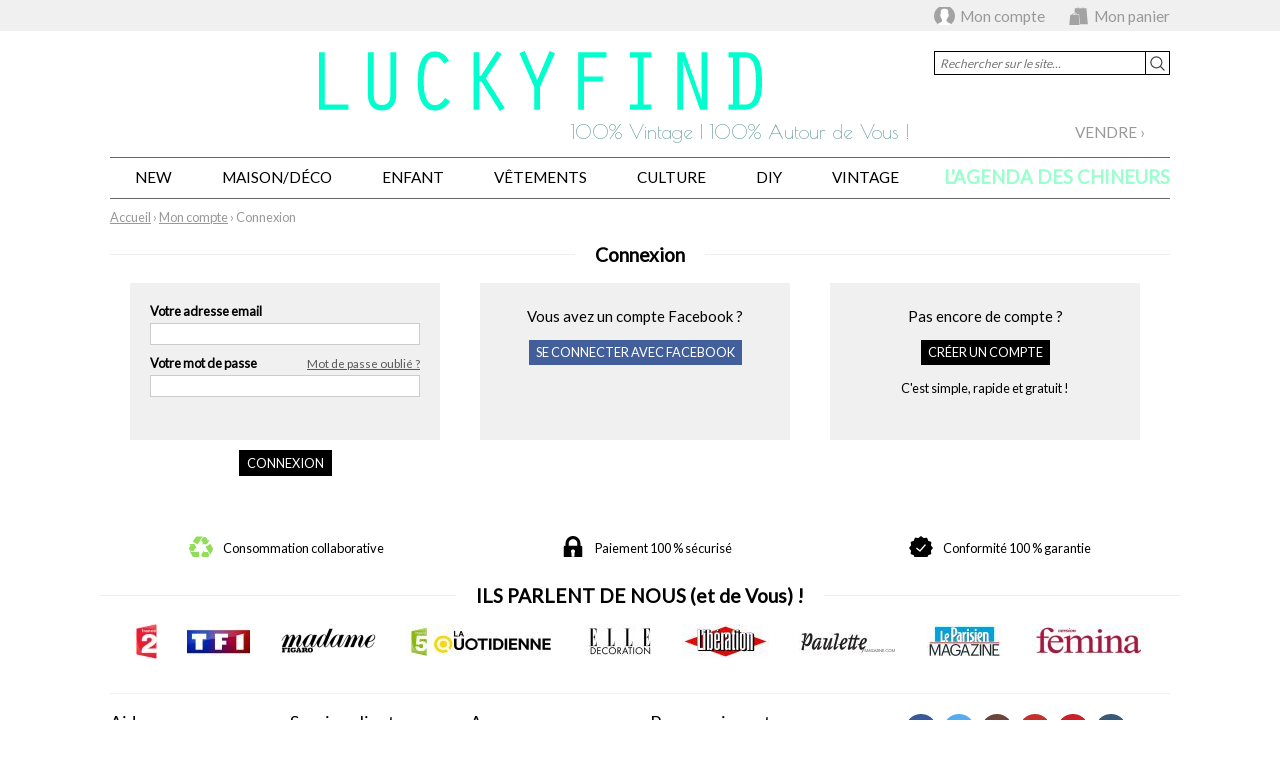

--- FILE ---
content_type: text/html; charset=UTF-8
request_url: https://www.luckyfind.fr/compte/connexion?redirect=/annonces/149386-plaque-de-wagon-abr-ancienne-vintage
body_size: 9823
content:
<!DOCTYPE html>
<html lang="fr" id="luckyfind">
<head>
    <meta http-equiv="Content-Type" content="text/html; charset=UTF-8">
    <meta name="viewport" content="width=device-width, initial-scale=1">
    <title>Connexion &ndash; Luckyfind</title>
    <link rel="canonical" href="https://www.luckyfind.fr/compte/connexion">
    <meta property="og:url" content="https://www.luckyfind.fr/compte/connexion">
    <meta property="og:type" content="website">
    <meta property="og:title" content="Connexion">
    <link rel="stylesheet" href="https://fonts.googleapis.com/css?family=Niramit%7CDroid+Sans+Mono%7CHind%7CLato:300,400%7CPoiret+One%7CQuattrocento%7CQuicksand">
    <link rel="stylesheet" href="https://cdnjs.cloudflare.com/ajax/libs/fancybox/3.0.47/jquery.fancybox.min.css">
    <link rel="stylesheet" href="https://cdnjs.cloudflare.com/ajax/libs/slick-carousel/1.6.0/slick.min.css">
    <link rel="stylesheet" href="https://cdnjs.cloudflare.com/ajax/libs/slick-carousel/1.6.0/slick-theme.min.css">
    <link rel="stylesheet" href="https://cdnjs.cloudflare.com/ajax/libs/jqueryui/1.11.2/themes/smoothness/jquery-ui.min.css">
    <link rel="stylesheet" href="https://www.luckyfind.fr/scripts/bxslider/jquery.bxslider.min.css">
    <link rel="stylesheet" href="/sites/luckyfind/styles/styles.css?4">
    <link rel="shortcut icon" type="image/png" href="https://www.luckyfind.fr/favicon.png" />
    </head>

<body>

<div id="container">

<div id="userArea">
    <div class="content">
        <p id="authAreaHandler">
            <a id="userMyAccountHandler" href="/compte/connexion" rel="nofollow">Mon compte</a>
            <a id="userAreaCartHandler" href="/achat/panier" rel="nofollow">Mon panier</a>
        </p>
        <div id="authArea" style="display:none;">
            <div class="auth-connect">
                <p id="auth-facebook">
                    <a class="facebook-connect" href="https://www.facebook.com/v2.8/dialog/oauth?client_id=799250013467790&amp;state=fa2099c1aa0bfd43fe8bd981be9bf6a0&amp;response_type=code&amp;sdk=php-sdk-5.4.4&amp;redirect_uri=https%3A%2F%2Fwww.luckyfind.fr%2Ffbconnect2.php%3Fredirect%3D%252Fcompte%252Fconnexion%253Fredirect%253D%252Fannonces%252F149386-plaque-de-wagon-abr-ancienne-vintage&amp;scope=public_profile%2Cemail">Se connecter avec Facebook</a>
                                    </p>
                <form id="auth-mail" action="/compte/connexion" method="post">
                <input type="hidden" name="controller" value="users">
                <input type="hidden" name="action" value="auth">
                <input type="hidden" name="redirect" value="/compte/connexion?redirect=/annonces/149386-plaque-de-wagon-abr-ancienne-vintage">
                <input type="text" name="data[username]" id="data:username" placeholder="Adresse email">
                <input type="password" name="data[password]" id="data:password" placeholder="Mot de passe">
                <input type="submit" value="OK">
                <p id="auth-forgotten-password"><a href="/compte/connexion/mot-de-passe-oublie" rel="nofollow">Mot de passe oublié</a></p>
                </form>
            </div>
            <div class="auth-register">
                <p>Pas encore inscrit ?</p>
                <p><a href="/compte/creation" rel="nofollow">Créer un compte</a></p>
            </div>
        </div><!-- // #authArea -->
    </div><!-- // .content -->
</div><!-- // #userArea -->

<header id="header">
    <a href="/">
        <h1 id="site-title">Luckyfind</h1>
        <p id="site-tagline">100% Vintage | 100% Autour de Vous !</p>
    </a>
    <div id="header-search">
        <form action="/recherche" method="get">
            <input type="text" name="q" value="" placeholder="Rechercher sur le site…"><!--
            --><input type="submit" value="OK">
        </form>
    </div><!-- // #header-search -->
</header><!-- // #header -->

<nav id="navcontainer">
        <ul id="nav"><li class="depth-0 parent"><a href="/annonces/maison-deco">Maison/Déco</a><ul><li class="depth-1 parent"><a href="/annonces/maison-deco/meubles">Meubles</a><ul><li class="depth-2"><a href="/annonces/maison-deco/meubles/armoires-dressing">Armoires, Dressing</a></li><li class="depth-2"><a href="/annonces/maison-deco/meubles/bibliotheques-vitrine-etageres">Bibliothèques, Vitrine, Etagères</a></li><li class="depth-2"><a href="/annonces/maison-deco/meubles/buffets-bahuts">Buffets, Bahuts</a></li><li class="depth-2"><a href="/annonces/maison-deco/meubles/bureaux">Bureaux</a></li><li class="depth-2 parent"><a href="/annonces/maison-deco/meubles/canapes">Canapés</a></li><li class="depth-2"><a href="/annonces/maison-deco/meubles/chaises-tabourets">Chaises, tabourets</a></li><li class="depth-2"><a href="/annonces/maison-deco/meubles/coiffeuses">Coiffeuses</a></li><li class="depth-2"><a href="/annonces/maison-deco/meubles/commodes">Commodes</a></li><li class="depth-2"><a href="/annonces/maison-deco/meubles/enfilades">Enfilades</a></li><li class="depth-2"><a href="/annonces/maison-deco/meubles/fauteuils">Fauteuils</a></li><li class="depth-2"><a href="/annonces/maison-deco/meubles/meubles-cuisine">Meubles cuisine</a></li><li class="depth-2"><a href="/annonces/maison-deco/meubles/meubles-tv">Meubles TV</a></li><li class="depth-2"><a href="/annonces/maison-deco/meubles/meubles-chaussures">Meubles chaussures</a></li><li class="depth-2"><a href="/annonces/maison-deco/meubles/rocking-chair">Rocking chair</a></li><li class="depth-2"><a href="/annonces/maison-deco/meubles/secretaire">Secrétaire</a></li><li class="depth-2"><a href="/annonces/maison-deco/meubles/tables">Tables</a></li><li class="depth-2"><a href="/annonces/maison-deco/meubles/tables-basse">Tables basse</a></li><li class="depth-2"><a href="/annonces/maison-deco/meubles/tables-de-chevet-tables-d-appoint">Tables de chevet, tables d'appoint</a></li><li class="depth-2"><a href="/annonces/maison-deco/meubles/travailleuse">Travailleuse</a></li><li class="depth-2"><a href="/annonces/maison-deco/meubles/autres">Autres</a></li></ul></li><li class="depth-1 parent"><a href="/annonces/maison-deco/objets-deco">Objets déco</a><ul><li class="depth-2"><a href="/annonces/maison-deco/objets-deco/boites-coffres-malles">Boîtes, Coffres, Malles</a></li><li class="depth-2"><a href="/annonces/maison-deco/objets-deco/bougeoirs-chandeliers">Bougeoirs, Chandeliers</a></li><li class="depth-2"><a href="/annonces/maison-deco/objets-deco/cadres-deco">Cadres déco</a></li><li class="depth-2"><a href="/annonces/maison-deco/objets-deco/dame-jeanne-bonbonnes">Dame-Jeanne &amp; Bonbonnes</a></li><li class="depth-2"><a href="/annonces/maison-deco/objets-deco/deco-de-mariage">Déco de Mariage</a></li><li class="depth-2"><a href="/annonces/maison-deco/objets-deco/horloges">Horloges</a></li><li class="depth-2"><a href="/annonces/maison-deco/objets-deco/machines-a-ecrire">Machines à écrire</a></li><li class="depth-2"><a href="/annonces/maison-deco/objets-deco/miroirs">Miroirs</a></li><li class="depth-2"><a href="/annonces/maison-deco/objets-deco/objets-d-art">Objets d'art</a></li><li class="depth-2"><a href="/annonces/maison-deco/objets-deco/objets-de-collection">Objets de collection</a></li><li class="depth-2"><a href="/annonces/maison-deco/objets-deco/objets-publicitaires">Objets publicitaires</a></li><li class="depth-2"><a href="/annonces/maison-deco/objets-deco/paniers-corbeille">Paniers, corbeille</a></li><li class="depth-2"><a href="/annonces/maison-deco/objets-deco/pierres-fossiles-mineraux">Pierres, Fossiles, Minéraux</a></li><li class="depth-2"><a href="/annonces/maison-deco/objets-deco/porte-manteaux-pateres">Porte-manteaux &amp; Patères</a></li><li class="depth-2"><a href="/annonces/maison-deco/objets-deco/porte-revues">Porte-revues</a></li><li class="depth-2"><a href="/annonces/maison-deco/objets-deco/rangement">Rangement</a></li><li class="depth-2"><a href="/annonces/maison-deco/objets-deco/religion-spiritualite">Religion, spiritualité</a></li><li class="depth-2"><a href="/annonces/maison-deco/objets-deco/statuettes">Statuettes</a></li><li class="depth-2"><a href="/annonces/maison-deco/objets-deco/vases-pots-cendriers">Vases, pots, cendriers</a></li><li class="depth-2"><a href="/annonces/maison-deco/objets-deco/autres">Autres</a></li></ul></li><li class="depth-1 parent"><a href="/annonces/maison-deco/art-de-la-table">Art de la table</a><ul><li class="depth-2"><a href="/annonces/maison-deco/art-de-la-table/assiettes">Assiettes</a></li><li class="depth-2"><a href="/annonces/maison-deco/art-de-la-table/bocaux-boites-de-conservation">Bocaux, Boîtes de conservation</a></li><li class="depth-2"><a href="/annonces/maison-deco/art-de-la-table/plateaux-de-service">Plateaux de service</a></li><li class="depth-2"><a href="/annonces/maison-deco/art-de-la-table/plats-saladiers">Plats, saladiers</a></li><li class="depth-2"><a href="/annonces/maison-deco/art-de-la-table/seau-a-glacons">Seau à glaçons</a></li><li class="depth-2"><a href="/annonces/maison-deco/art-de-la-table/service-a-cafe">Service à café</a></li><li class="depth-2"><a href="/annonces/maison-deco/art-de-la-table/service-a-the">Service à thé</a></li><li class="depth-2"><a href="/annonces/maison-deco/art-de-la-table/theiere">Théière</a></li><li class="depth-2"><a href="/annonces/maison-deco/art-de-la-table/ustensiles-de-cuisine">Ustensiles de cuisine</a></li><li class="depth-2"><a href="/annonces/maison-deco/art-de-la-table/ustensiles-de-cuisson">Ustensiles de cuisson</a></li><li class="depth-2"><a href="/annonces/maison-deco/art-de-la-table/vaisselle-couverts">Vaisselle, couverts</a></li><li class="depth-2"><a href="/annonces/maison-deco/art-de-la-table/verres">Verres</a></li><li class="depth-2"><a href="/annonces/maison-deco/art-de-la-table/autres">Autres</a></li></ul></li><li class="depth-1 parent"><a href="/annonces/maison-deco/luminaires">Luminaires</a><ul><li class="depth-2"><a href="/annonces/maison-deco/luminaires/appliques">Appliques</a></li><li class="depth-2"><a href="/annonces/maison-deco/luminaires/lampadaires">Lampadaires</a></li><li class="depth-2"><a href="/annonces/maison-deco/luminaires/lampes-a-poser">Lampes à poser</a></li><li class="depth-2"><a href="/annonces/maison-deco/luminaires/lampes-de-bureau">Lampes de bureau</a></li><li class="depth-2"><a href="/annonces/maison-deco/luminaires/suspensions">Suspensions</a></li><li class="depth-2"><a href="/annonces/maison-deco/luminaires/autres">Autres</a></li></ul></li><li class="depth-1 parent"><a href="/annonces/maison-deco/tapis">Tapis</a><ul><li class="depth-2"><a href="/annonces/maison-deco/tapis/anciens">Anciens</a></li><li class="depth-2"><a href="/annonces/maison-deco/tapis/classiques">Classiques</a></li><li class="depth-2"><a href="/annonces/maison-deco/tapis/design">Design</a></li><li class="depth-2"><a href="/annonces/maison-deco/tapis/ethniques">Ethniques</a></li><li class="depth-2"><a href="/annonces/maison-deco/tapis/orientaux">Orientaux</a></li><li class="depth-2"><a href="/annonces/maison-deco/tapis/paillassons">Paillassons</a></li><li class="depth-2"><a href="/annonces/maison-deco/tapis/autres">Autres</a></li></ul></li><li class="depth-1 parent"><a href="/annonces/maison-deco/linge-de-maison">Linge de maison</a><ul><li class="depth-2"><a href="/annonces/maison-deco/linge-de-maison/coussins-plaids">Coussins, Plaids</a></li><li class="depth-2"><a href="/annonces/maison-deco/linge-de-maison/housses-canapes-chaises">Housses canapés, chaises</a></li><li class="depth-2"><a href="/annonces/maison-deco/linge-de-maison/linge-de-lit">Linge de lit</a></li><li class="depth-2"><a href="/annonces/maison-deco/linge-de-maison/linge-de-toilette">Linge de toilette</a></li><li class="depth-2"><a href="/annonces/maison-deco/linge-de-maison/linge-de-table">Linge de table</a></li><li class="depth-2"><a href="/annonces/maison-deco/linge-de-maison/rideaux-voilages">Rideaux, voilages</a></li><li class="depth-2"><a href="/annonces/maison-deco/linge-de-maison/autres">Autres</a></li></ul></li><li class="depth-1 parent"><a href="/annonces/maison-deco/literie">Literie</a><ul><li class="depth-2"><a href="/annonces/maison-deco/literie/couettes">Couettes</a></li><li class="depth-2"><a href="/annonces/maison-deco/literie/lit">Lit</a></li><li class="depth-2"><a href="/annonces/maison-deco/literie/matelas">Matelas</a></li><li class="depth-2"><a href="/annonces/maison-deco/literie/oreillers">Oreillers</a></li><li class="depth-2"><a href="/annonces/maison-deco/literie/sommiers">Sommiers</a></li><li class="depth-2"><a href="/annonces/maison-deco/literie/tete-de-lit">Tête de lit</a></li><li class="depth-2"><a href="/annonces/maison-deco/literie/autres">Autres</a></li></ul></li><li class="depth-1 parent"><a href="/annonces/maison-deco/electromenager">Electroménager</a><ul><li class="depth-2"><a href="/annonces/maison-deco/electromenager/aspirateurs">Aspirateurs</a></li><li class="depth-2"><a href="/annonces/maison-deco/electromenager/beaute-soin-du-corps">Beauté, soin du corps</a></li><li class="depth-2"><a href="/annonces/maison-deco/electromenager/cafetieres-machines-a-cafe">Cafetières, Machines à café</a></li><li class="depth-2"><a href="/annonces/maison-deco/electromenager/fer-a-repasser">Fer à repasser</a></li><li class="depth-2"><a href="/annonces/maison-deco/electromenager/fours">Fours</a></li><li class="depth-2"><a href="/annonces/maison-deco/electromenager/petit-electromenager">Petit électroménager</a></li><li class="depth-2"><a href="/annonces/maison-deco/electromenager/radiateur-chauffage">Radiateur, Chauffage</a></li><li class="depth-2"><a href="/annonces/maison-deco/electromenager/refrigerateur">Réfrigérateur</a></li><li class="depth-2"><a href="/annonces/maison-deco/electromenager/autres">Autres</a></li></ul></li><li class="depth-1 parent"><a href="/annonces/maison-deco/tv-son">TV/Son</a><ul><li class="depth-2"><a href="/annonces/maison-deco/tv-son/lecteurs-radio-cd-mp3-mp4">Lecteurs Radio, CD, mp3, mp4</a></li><li class="depth-2"><a href="/annonces/maison-deco/tv-son/lecteur-vinyles">Lecteur Vinyles</a></li><li class="depth-2"><a href="/annonces/maison-deco/tv-son/magnetoscopes">Magnétoscopes</a></li><li class="depth-2"><a href="/annonces/maison-deco/tv-son/televiseurs">Téléviseurs</a></li><li class="depth-2"><a href="/annonces/maison-deco/tv-son/instruments-de-musique">Instruments de musique</a></li><li class="depth-2"><a href="/annonces/maison-deco/tv-son/autres">Autres</a></li></ul></li><li class="depth-1 parent"><a href="/annonces/maison-deco/multimedia">Multimédia</a><ul><li class="depth-2"><a href="/annonces/maison-deco/multimedia/appareils-photo">Appareils photo</a></li><li class="depth-2"><a href="/annonces/maison-deco/multimedia/cameras">Caméras</a></li><li class="depth-2"><a href="/annonces/maison-deco/multimedia/ordinateurs">Ordinateurs</a></li><li class="depth-2"><a href="/annonces/maison-deco/multimedia/telephones">Téléphones</a></li><li class="depth-2"><a href="/annonces/maison-deco/multimedia/autres">Autres</a></li></ul></li><li class="depth-1 parent"><a href="/annonces/maison-deco/bricolage">Bricolage</a><ul><li class="depth-2"><a href="/annonces/maison-deco/bricolage/echelles">Echelles</a></li><li class="depth-2"><a href="/annonces/maison-deco/bricolage/materiel-travaux">Matériel travaux</a></li><li class="depth-2"><a href="/annonces/maison-deco/bricolage/outils">Outils</a></li><li class="depth-2"><a href="/annonces/maison-deco/bricolage/autres">Autres</a></li></ul></li><li class="depth-1 parent"><a href="/annonces/maison-deco/jardin">Jardin</a><ul><li class="depth-2"><a href="/annonces/maison-deco/jardin/deco-jardin">Déco jardin</a></li><li class="depth-2"><a href="/annonces/maison-deco/jardin/entretien">Entretien</a></li><li class="depth-2"><a href="/annonces/maison-deco/jardin/loisirs">Loisirs</a></li><li class="depth-2"><a href="/annonces/maison-deco/jardin/autres">Autres</a></li></ul></li><li class="depth-1 parent"><a href="/annonces/maison-deco/sport">Sport</a><ul><li class="depth-2"><a href="/annonces/maison-deco/sport/univers-fitness">Univers Fitness</a></li><li class="depth-2"><a href="/annonces/maison-deco/sport/univers-musculation">Univers Musculation</a></li><li class="depth-2"><a href="/annonces/maison-deco/sport/univers-football">Univers Football</a></li><li class="depth-2"><a href="/annonces/maison-deco/sport/univers-autres-sports">Univers autres Sports</a></li></ul></li></ul></li><li class="depth-0 parent"><a href="/annonces/enfant">Enfant</a><ul><li class="depth-1 parent"><a href="/annonces/enfant/mode-fille">Mode fille</a><ul><li class="depth-2 parent"><a href="/annonces/enfant/mode-fille/vetements">Vêtements</a></li><li class="depth-2 parent"><a href="/annonces/enfant/mode-fille/chaussures">Chaussures</a></li><li class="depth-2 parent"><a href="/annonces/enfant/mode-fille/accessoires">Accessoires</a></li></ul></li><li class="depth-1 parent"><a href="/annonces/enfant/mode-garcon">Mode garçon</a><ul><li class="depth-2 parent"><a href="/annonces/enfant/mode-garcon/vetements">Vêtements</a></li><li class="depth-2 parent"><a href="/annonces/enfant/mode-garcon/chaussures">Chaussures</a></li><li class="depth-2 parent"><a href="/annonces/enfant/mode-garcon/accessoires">Accessoires</a></li></ul></li><li class="depth-1 parent"><a href="/annonces/enfant/equipement-mobilier-jouets">Equipement, mobilier, jouets</a><ul><li class="depth-2 parent"><a href="/annonces/enfant/equipement-mobilier-jouets/puericulture">Puériculture</a></li><li class="depth-2 parent"><a href="/annonces/enfant/equipement-mobilier-jouets/mobilier-decoration">Mobilier, décoration</a></li><li class="depth-2 parent"><a href="/annonces/enfant/equipement-mobilier-jouets/jeux-jouets">Jeux, jouets</a></li></ul></li></ul></li><li class="depth-0 parent"><a href="/annonces/dressing">Vêtements</a><ul><li class="depth-1 parent"><a href="/annonces/dressing/femme">Femme</a><ul><li class="depth-2 parent"><a href="/annonces/dressing/femme/vetements">Vêtements</a></li><li class="depth-2 parent"><a href="/annonces/dressing/femme/chaussures">Chaussures</a></li><li class="depth-2 parent"><a href="/annonces/dressing/femme/sacs">Sacs</a></li><li class="depth-2 parent"><a href="/annonces/dressing/femme/bijoux-montres">Bijoux, Montres</a></li><li class="depth-2 parent"><a href="/annonces/dressing/femme/accessoires">Accessoires</a></li><li class="depth-2 parent"><a href="/annonces/dressing/femme/beaute-parfums">Beauté, parfums</a></li></ul></li><li class="depth-1 parent"><a href="/annonces/dressing/homme">Homme</a><ul><li class="depth-2 parent"><a href="/annonces/dressing/homme/vetements">Vêtements</a></li><li class="depth-2 parent"><a href="/annonces/dressing/homme/chaussures">Chaussures</a></li><li class="depth-2 parent"><a href="/annonces/dressing/homme/sacs">Sacs</a></li><li class="depth-2 parent"><a href="/annonces/dressing/homme/montres-bijoux">Montres, bijoux</a></li><li class="depth-2 parent"><a href="/annonces/dressing/homme/accessoires">Accessoires</a></li><li class="depth-2 parent"><a href="/annonces/dressing/homme/parfums-soins">Parfums, soins</a></li></ul></li></ul></li><li class="depth-0 parent"><a href="/annonces/culture">Culture</a><ul><li class="depth-1 parent"><a href="/annonces/culture/affiches-posters">Affiches/Posters</a><ul><li class="depth-2"><a href="/annonces/culture/affiches-posters/animaux">Animaux</a></li><li class="depth-2"><a href="/annonces/culture/affiches-posters/art">Art</a></li><li class="depth-2"><a href="/annonces/culture/affiches-posters/celebrites">Célébrités</a></li><li class="depth-2"><a href="/annonces/culture/affiches-posters/cinema">Cinéma</a></li><li class="depth-2"><a href="/annonces/culture/affiches-posters/comics-bd">Comics, BD</a></li><li class="depth-2"><a href="/annonces/culture/affiches-posters/humour">Humour</a></li><li class="depth-2"><a href="/annonces/culture/affiches-posters/jeunesse-education">Jeunesse, éducation</a></li><li class="depth-2"><a href="/annonces/culture/affiches-posters/musique">Musique</a></li><li class="depth-2"><a href="/annonces/culture/affiches-posters/nature-et-paysages">Nature et paysages</a></li><li class="depth-2"><a href="/annonces/culture/affiches-posters/politique">Politique</a></li><li class="depth-2"><a href="/annonces/culture/affiches-posters/sport">Sport</a></li><li class="depth-2"><a href="/annonces/culture/affiches-posters/voyages">Voyages</a></li><li class="depth-2"><a href="/annonces/culture/affiches-posters/autres">Autres</a></li></ul></li><li class="depth-1 parent"><a href="/annonces/culture/bd-comics-mangas">Bd, Comics, Mangas</a><ul><li class="depth-2"><a href="/annonces/culture/bd-mangas/aventure">Aventure</a></li><li class="depth-2"><a href="/annonces/culture/bd/aviation">Aviation</a></li><li class="depth-2"><a href="/annonces/culture/bd-mangas/classique">Classique</a></li><li class="depth-2"><a href="/annonces/culture/bd-mangas/comics">Comics</a></li><li class="depth-2"><a href="/annonces/culture/bd-mangas/heroic-fantasy">Heroic Fantasy</a></li><li class="depth-2"><a href="/annonces/culture/bd-mangas/historique">Historique</a></li><li class="depth-2"><a href="/annonces/culture/bd-mangas/fantastique">Fantastique</a></li><li class="depth-2"><a href="/annonces/culture/bd-mangas/integrale-coffrets">Intégrale, coffrets</a></li><li class="depth-2"><a href="/annonces/culture/bd/jeunesse">Jeunesse</a></li><li class="depth-2"><a href="/annonces/culture/bd-mangas/labels-independants">Labels indépendants</a></li><li class="depth-2"><a href="/annonces/culture/bd-mangas/polar-espionnage">Polar, espionnage</a></li><li class="depth-2"><a href="/annonces/culture/bd-mangas/science-fiction">Science-fiction</a></li><li class="depth-2"><a href="/annonces/culture/bd-mangas/western">Western</a></li><li class="depth-2"><a href="/annonces/culture/bd-mangas/produits-derives">Produits dérivés</a></li><li class="depth-2"><a href="/annonces/culture/bd-comics-mangas/magazine-specialise">Magazine spécialisé</a></li><li class="depth-2"><a href="/annonces/culture/bd-mangas/autres">Autres</a></li></ul></li><li class="depth-1 parent"><a href="/annonces/culture/cd-k7">Cd/K7</a><ul><li class="depth-2"><a href="/annonces/culture/cd-k7/bo-musique-film">BO, musique film</a></li><li class="depth-2"><a href="/annonces/culture/cd-k7/compilations">Compilations</a></li><li class="depth-2"><a href="/annonces/culture/cd-k7/electro">Electro</a></li><li class="depth-2"><a href="/annonces/culture/cd-k7/enfants">Enfants</a></li><li class="depth-2"><a href="/annonces/culture/cd-k7/hard-rock-metal">Hard rock, metal</a></li><li class="depth-2"><a href="/annonces/culture/cd-k7/jazz-blues">Jazz, blues</a></li><li class="depth-2"><a href="/annonces/culture/cd-k7/musique-classique">Musique classique</a></li><li class="depth-2"><a href="/annonces/culture/cd-k7/musique-du-monde">Musique du monde</a></li><li class="depth-2"><a href="/annonces/culture/cd-k7/opera">Opéra</a></li><li class="depth-2"><a href="/annonces/culture/cd-k7/pop-rock-inde">Pop, rock, Indé</a></li><li class="depth-2"><a href="/annonces/culture/cd-k7/rap">Rap</a></li><li class="depth-2"><a href="/annonces/culture/cd-k7/r-b-soul-funk">R&amp;B, soul, funk</a></li><li class="depth-2"><a href="/annonces/culture/cd-k7/variete-francaise">Variété Française</a></li><li class="depth-2"><a href="/annonces/culture/cd-k7/autres">Autres</a></li></ul></li><li class="depth-1 parent"><a href="/annonces/culture/dvd-vhs">Dvd/Vhs</a><ul><li class="depth-2"><a href="/annonces/culture/dvd-vhs/action-policier-thriller">Action, policier, thriller</a></li><li class="depth-2"><a href="/annonces/culture/dvd-vhs/cinema-du-monde">Cinéma du monde</a></li><li class="depth-2"><a href="/annonces/culture/dvd-vhs/comedie">Comédie</a></li><li class="depth-2"><a href="/annonces/culture/dvd-vhs/dessins-animes-jeunesse">Dessins animés, Jeunesse</a></li><li class="depth-2"><a href="/annonces/culture/dvd-vhs/drame-comedie-dramatique">Drame, comédie dramatique</a></li><li class="depth-2"><a href="/annonces/culture/dvd-vhs/fantastique-science-fiction">Fantastique, Science fiction</a></li><li class="depth-2"><a href="/annonces/culture/dvd-vhs/film-d-horreur">Film d'horreur</a></li><li class="depth-2"><a href="/annonces/culture/dvd-vhs/films-musicaux">Films musicaux</a></li><li class="depth-2"><a href="/annonces/culture/dvd-vhs/grands-classiques">Grands classiques</a></li><li class="depth-2"><a href="/annonces/culture/dvd-vhs/humour">Humour</a></li><li class="depth-2"><a href="/annonces/culture/dvd-vhs/manga">Manga</a></li><li class="depth-2"><a href="/annonces/culture/dvd-vhs/concert-spectacle-theatre">Concert, Spectacle, théatre</a></li><li class="depth-2"><a href="/annonces/culture/dvd-vhs/sport">Sport</a></li><li class="depth-2"><a href="/annonces/culture/dvd-vhs/western-guerre">Western, guerre</a></li><li class="depth-2"><a href="/annonces/culture/dvd-vhs/autres">Autres</a></li></ul></li><li class="depth-1 parent"><a href="/annonces/culture/jeux-de-societe">Jeux de société</a><ul><li class="depth-2"><a href="/annonces/culture/jeux-de-societe/jeux-d-adresse">Jeux d'adresse</a></li><li class="depth-2"><a href="/annonces/culture/jeux-de-societe/jeux-de-cartes">Jeux de cartes</a></li><li class="depth-2"><a href="/annonces/culture/jeux-de-societe/jeux-d-echecs">Jeux d'échecs</a></li><li class="depth-2"><a href="/annonces/culture/jeux-de-societe/jeux-de-culture-generale">Jeux de culture générale</a></li><li class="depth-2"><a href="/annonces/culture/jeux-de-societe/jeux-de-societe-classiques">Jeux de société classiques</a></li><li class="depth-2"><a href="/annonces/culture/jeux-de-societe/jeux-de-strategie">Jeux de stratégie</a></li><li class="depth-2"><a href="/annonces/culture/jeux-de-societe/autres">Autres</a></li></ul></li><li class="depth-1 parent"><a href="/annonces/culture/jeux-videos">Jeux vidéos</a><ul><li class="depth-2"><a href="/annonces/culture/jeux-videos/cartes-a-collectionner">Cartes à collectionner</a></li><li class="depth-2"><a href="/annonces/culture/jeux-videos/console-de-jeux">Console de jeux</a></li><li class="depth-2"><a href="/annonces/culture/jeux-videos/jeux-d-action">Jeux d'action</a></li><li class="depth-2"><a href="/annonces/culture/jeux-videos/jeux-d-aventure">Jeux d'aventure</a></li><li class="depth-2"><a href="/annonces/culture/jeux-videos/jeux-de-combat">Jeux de combat</a></li><li class="depth-2"><a href="/annonces/culture/jeux-videos/jeux-de-plateforme">Jeux de plateforme</a></li><li class="depth-2"><a href="/annonces/culture/jeux-videos/jeux-de-simulation">Jeux de simulation</a></li><li class="depth-2"><a href="/annonces/culture/jeux-videos/jeux-de-sport">Jeux de sport</a></li><li class="depth-2"><a href="/annonces/culture/jeux-videos/jeux-de-strategie">Jeux de stratégie</a></li><li class="depth-2"><a href="/annonces/culture/jeux-videos/jeux-de-voitures">Jeux de voitures</a></li><li class="depth-2"><a href="/annonces/culture/jeux-videos/jeux-video-retro-vintage">Jeux vidéo rétro, vintage</a></li><li class="depth-2"><a href="/annonces/culture/jeux-videos/produits-derives">Produits dérivés</a></li><li class="depth-2"><a href="/annonces/culture/jeux-videos/autres">Autres</a></li></ul></li><li class="depth-1 parent"><a href="/annonces/culture/livres-magazines">Livres, magazines</a><ul><li class="depth-2"><a href="/annonces/culture/livres-magazines/actualites">Actualités</a></li><li class="depth-2"><a href="/annonces/culture/livres-magazines/art">Art</a></li><li class="depth-2"><a href="/annonces/culture/livres-magazines/cinema">Cinéma</a></li><li class="depth-2"><a href="/annonces/culture/livres-magazines/cuisine">Cuisine</a></li><li class="depth-2"><a href="/annonces/culture/livres-magazines/dictionnaire-langue">Dictionnaire, langue</a></li><li class="depth-2"><a href="/annonces/culture/livres-magazines/droit">Droit</a></li><li class="depth-2"><a href="/annonces/culture/livres-magazines/economie">Economie</a></li><li class="depth-2"><a href="/annonces/culture/livres-magazines/histoire">Histoire</a></li><li class="depth-2"><a href="/annonces/culture/livres-magazines/humour">Humour</a></li><li class="depth-2"><a href="/annonces/culture/livres-magazines/informatique">Informatique</a></li><li class="depth-2"><a href="/annonces/culture/livres-magazines/jeunesse">Jeunesse</a></li><li class="depth-2"><a href="/annonces/culture/livres-magazines/litterature">Littérature</a></li><li class="depth-2"><a href="/annonces/culture/livres-magazines/loisirs-creatifs-deco">Loisirs créatifs, déco</a></li><li class="depth-2"><a href="/annonces/culture/livres-magazines/musique">Musique</a></li><li class="depth-2"><a href="/annonces/culture/livres-magazines/nature-animaux-jardinage">Nature, animaux, jardinage</a></li><li class="depth-2"><a href="/annonces/culture/livres-magazines/philosophie">Philosophie</a></li><li class="depth-2"><a href="/annonces/culture/livres-magazines/politique">Politique</a></li><li class="depth-2"><a href="/annonces/culture/livres-magazines/puericulture">Puériculture</a></li><li class="depth-2"><a href="/annonces/culture/livres-magazines/religion-spiritualite">Religion, spiritualité</a></li><li class="depth-2"><a href="/annonces/culture/livres-magazines/roman">Roman</a></li><li class="depth-2"><a href="/annonces/culture/livres-magazines/sante-bien-etre">Santé, bien-être</a></li><li class="depth-2"><a href="/annonces/culture/livres-magazines/sciences">Sciences</a></li><li class="depth-2"><a href="/annonces/culture/livres-magazines/science-fiction">Science-fiction</a></li><li class="depth-2"><a href="/annonces/culture/livres-magazines/sport">Sport</a></li><li class="depth-2"><a href="/annonces/culture/livres-magazines/voyages-guides">Voyages, guides</a></li><li class="depth-2"><a href="/annonces/culture/livres-magazines/autres">Autres</a></li></ul></li><li class="depth-1 parent"><a href="/annonces/culture/vinyles">Vinyles</a><ul><li class="depth-2"><a href="/annonces/culture/vinyles/bo-musique-film">BO, musique film</a></li><li class="depth-2"><a href="/annonces/culture/vinyles/compilations">Compilations</a></li><li class="depth-2"><a href="/annonces/culture/vinyles/electro">Electro</a></li><li class="depth-2"><a href="/annonces/culture/vinyles/enfants">Enfants</a></li><li class="depth-2"><a href="/annonces/culture/vinyles/hard-rock-metal">Hard rock, metal</a></li><li class="depth-2"><a href="/annonces/culture/vinyles/jazz-blues">Jazz, blues</a></li><li class="depth-2"><a href="/annonces/culture/vinyles/musique-classique">Musique classique</a></li><li class="depth-2"><a href="/annonces/culture/vinyles/musique-du-monde">Musique du monde</a></li><li class="depth-2"><a href="/annonces/culture/vinyles/opera">Opéra</a></li><li class="depth-2"><a href="/annonces/culture/vinyles/pop-rock-inde">Pop, rock, Indé</a></li><li class="depth-2"><a href="/annonces/culture/vinyles/r-b-soul-funk">R&amp;B, soul, funk</a></li><li class="depth-2"><a href="/annonces/culture/vinyles/hip-hop-us-rap-francais">Hip-hop US , Rap français</a></li><li class="depth-2"><a href="/annonces/culture/vinyles/rares">Rares</a></li><li class="depth-2"><a href="/annonces/culture/vinyles/variete-francaise">Variété Française</a></li><li class="depth-2"><a href="/annonces/culture/vinyles/autres">Autres</a></li></ul></li></ul></li><li class="depth-0"><a href="/annonces/diy">DIY</a></li><li class="depth-0"><a href="/annonces/vintage">Vintage</a></li></ul>        <div id="header-calendar">
        <a href="/agenda">L'agenda des chineurs</a>
    </div>
</nav><!-- // #navcontainer -->

<div id="breadcrumb">
<span itemscope itemtype="http://data-vocabulary.org/Breadcrumb">
            <a href="/" itemprop="url"><span itemprop="title">Accueil</span></a>
        </span> › <span itemprop="child" itemscope itemtype="http://data-vocabulary.org/Breadcrumb">
            <a href="https://www.luckyfind.fr/compte" itemprop="url"><span itemprop="title">Mon compte</span></a>
        </span> › <span>Connexion</span></div>

<div id="main">

<div id="content">




<h2>Connexion</h2>
<div id="account-auth">


<form action="/compte/connexion?redirect=/annonces/149386-plaque-de-wagon-abr-ancienne-vintage" method="post">
<input type="hidden" name="controller" value="users">
<input type="hidden" name="action" value="auth">
<input type="hidden" name="redirect" value="/annonces/149386-plaque-de-wagon-abr-ancienne-vintage">


<div class="col3">

<div class="col">
<fieldset>
<div>
    <label for="data:username">Votre adresse email</label>
    <input type="text" name="data[username]" id="data:username" value="">
</div>
<div>
    <label for="data:password">Votre mot de passe <a id="forgotten-password" href="/compte/connexion/mot-de-passe-oublie">Mot de passe oublié ?</a></label>
    <input type="password" name="data[password]" id="data:password" value="">
</div>
<p></p>
</fieldset>
<div class="submitArea">
    <input type="submit" value="Connexion">
</div>
</div><!-- // .col -->

<div class="col">
<fieldset>
<h3>Vous avez un compte Facebook ?</h3>
<div class="submitArea">
    <a class="button button-facebook" href="https://www.facebook.com/v2.8/dialog/oauth?client_id=799250013467790&amp;state=fa2099c1aa0bfd43fe8bd981be9bf6a0&amp;response_type=code&amp;sdk=php-sdk-5.4.4&amp;redirect_uri=https%3A%2F%2Fwww.luckyfind.fr%2Ffbconnect2.php%3Fredirect%3D%252Fcompte%252Fconnexion%253Fredirect%253D%252Fannonces%252F149386-plaque-de-wagon-abr-ancienne-vintage&amp;scope=public_profile%2Cemail">Se connecter avec Facebook</a>
    </div>
</fieldset>
</div><!-- // .col -->

<div class="col">
<fieldset>
<h3>Pas encore de compte ?</h3>
<div class="submitArea">
    <a class="button" href="/compte/creation">Créer un compte</a>
    <p>C'est simple, rapide et gratuit !</p>
</div>
</fieldset>
</div><!-- // .col -->

</div><!-- // .col3 -->

</form>

</div><!-- // #account-auth -->

</div><!-- // #content -->


</div><!-- // #main -->

<div id="footer-information">
<ul>
    <li id="footer-info-consumption"><span>Consommation collaborative</span></li>
    <li id="footer-info-payment"><span>Paiement 100&nbsp;%&nbsp;sécurisé</span></li>
    <li id="footer-info-conformity"><span>Conformité 100&nbsp;%&nbsp;garantie</span></li>
</ul>
</div><!-- // #footer-information -->

<div id="footer-references">
<h2><span>ILS PARLENT DE NOUS (et de Vous) !</span></h2>
<ul><!--
    --><li><a href="https://www.francetvinfo.fr/replay-jt/france-2/20-heures/jt-de-20h-du-vendredi-4-mai-2018_2726927.html"><img src="https://www.luckyfind.fr/thumbs.php/w_,h_35/references/000001-5b11cf0af396c-france_2_-2008-.svg-copie.jpg" height="35" alt="Luckyfind cité dans le sujet &quot;Le Boom des brocantes en ligne !&quot;" title="Luckyfind cité dans le sujet &quot;Le Boom des brocantes en ligne !&quot;"></a></li><!--
    --><li><a href="https://www.tf1.fr/tf1/jt-we/videos/nouvelle-tendance-brocanteurs-web.html"><img src="https://www.luckyfind.fr/thumbs.php/w_,h_35/references/000001-5ba67fe13caa6-logo-tf1-492x273-11026810jwlqy.jpg" height="35" alt="&quot;La nouvelle tendance des brocanteurs du Web&quot;" title="&quot;La nouvelle tendance des brocanteurs du Web&quot;"></a></li><!--
    --><li><a href="https://www.facebook.com/luckyfindFR/photos/a.613869618718835.1073741830.594756703963460/1007435809362212/?type=3&theater"><img src="https://www.luckyfind.fr/thumbs.php/w_,h_35/references/000001-583dd076d4aad-logo_madame_figaro-1-.jpg" height="35" alt="Et si cette année, on misait sur le vintage pour satisfaire les grands nostalgiques des années passées ? RDV sur www.luckyfind.fr, le vide-grenier nouvelle génération pour faire son shopping de Noël sans stress, en étant sûr de trouver LA bonne idée cadea" title="Et si cette année, on misait sur le vintage pour satisfaire les grands nostalgiques des années passées ? RDV sur www.luckyfind.fr, le vide-grenier nouvelle génération pour faire son shopping de Noël sans stress, en étant sûr de trouver LA bonne idée cadea"></a></li><!--
    --><li><a href="https://www.youtube.com/watch?v=FoydHnXiGt0"><img src="https://www.luckyfind.fr/thumbs.php/w_,h_35/references/000001-5801e4acd79b3-sans-titre-1.jpg" height="35" alt="Luckyfind sur France 5 dans l'émission &quot; La quotidienne &quot; 
dans le dossier du jour &quot;La Folie des Vide-greniers !" title="Luckyfind sur France 5 dans l'émission &quot; La quotidienne &quot; 
dans le dossier du jour &quot;La Folie des Vide-greniers !"></a></li><!--
    --><li><a href="https://www.elle.fr/Deco/Pratique/Astuces/Ou-acheter-des-meubles-d-occasion-3180445"><img src="https://www.luckyfind.fr/thumbs.php/w_,h_35/references/000001-5e50ef094db3c-elle-decoration-logo-e1519210839125-1.jpg" height="35" alt="Vous rêvez de dénicher LA pièce déco parfaite pour votre intérieur (...) La solution ? Les brocantes en ligne. Une alternative maline pour trouver de jolies pièces. Rdv chez Luckyfind !" title="Vous rêvez de dénicher LA pièce déco parfaite pour votre intérieur (...) La solution ? Les brocantes en ligne. Une alternative maline pour trouver de jolies pièces. Rdv chez Luckyfind !"></a></li><!--
    --><li><a href="http://www.liberation.fr/publicite/2016/10/10/luckyfind-le-nouveau-visage-de-l-achatvente-entre-particuliers_1520652"><img src="https://www.luckyfind.fr/thumbs.php/w_,h_35/references/000001-57fdfb21d2762-liberation.svg-copie.jpg" height="35" alt="&quot;Ce site internet français conçu pour le confort de l’utilisateur, représente assurément ce qui se fait de mieux en matière de brocante/vide-greniers sur le web&quot;" title="&quot;Ce site internet français conçu pour le confort de l’utilisateur, représente assurément ce qui se fait de mieux en matière de brocante/vide-greniers sur le web&quot;"></a></li><!--
    --><li><a href="http://www.paulette-magazine.com/fr/article/luckyfind-vendre-et-chiner-en-ligne/6037"><img src="https://www.luckyfind.fr/thumbs.php/w_,h_35/references/000001-5801eb351bc5c-paulette.jpg" height="35" alt="&quot;On en rêvait, la brocante en ligne Luckyfind l’a fait. (...)  (ici, pas d’arnaque) !" title="&quot;On en rêvait, la brocante en ligne Luckyfind l’a fait. (...)  (ici, pas d’arnaque) !"></a></li><!--
    --><li><a href="https://www.facebook.com/luckyfindFR/photos/a.613869618718835.1073741830.594756703963460/1075679352537857/?type=3&theater"><img src="https://www.luckyfind.fr/thumbs.php/w_,h_35/references/000001-58d015c92de04-capture-d-ecran-2017-03-20-a-18.46.59.jpg" height="35" alt="&quot;Les Bonnes adresses où chiner du vintage&quot;" title="&quot;Les Bonnes adresses où chiner du vintage&quot;"></a></li><!--
    --><li><a href="https://www.facebook.com/luckyfindFR/photos/a.613869618718835.1073741830.594756703963460/791018991003896/?type=3&theater"><img src="https://www.luckyfind.fr/thumbs.php/w_,h_35/references/000001-5777b52168958-capture-d-ecran-2016-07-02-a-14.30.59.jpg" height="35" alt="&quot;Envie de chiner, de vider votre grenier, la solution se trouve sur ce site... Déco, Mode ou créations faites à la main, la Brocante 2.0 en un clic depuis votre canapé&quot;" title="&quot;Envie de chiner, de vider votre grenier, la solution se trouve sur ce site... Déco, Mode ou créations faites à la main, la Brocante 2.0 en un clic depuis votre canapé&quot;"></a></li><!--
--></ul>
</div><!-- // #footer-references -->

<div id="footer-avis-verifies">
    <div class="skeepers_carousel_container" data-slides-count="4"></div>
    <script async charset="utf-8" src="https://widgets.rr.skeepers.io/carousel/8cf5f8d1-b850-b324-397e-2d6dfec0e741/0daea2a3-8698-4200-ad88-dcb94714ba8a.js"></script>
</div><!-- // #footer-avis-verifies -->

<footer id="footer">

<div id="footer-sitemap" class="section">
    <nav class="nav">
                <ul><li class="depth-0 parent"><a href="/aide">Aide</a><ul><li class="depth-1"><a href="/aide/comment-ca-marche">Comment ça marche ?</a></li><li class="depth-1"><a href="/aide/acheter">Acheter</a></li><li class="depth-1"><a href="/aide/conseils-pour-bien-vendre">Conseils pour bien Vendre</a></li><li class="depth-1"><a href="/aide/fixer-son-prix-de-vente-commission-comprise">Fixer son prix de vente (commission comprise)</a></li></ul></li><li class="depth-0 parent"><a href="/service-client">Service client</a><ul><li class="depth-1"><a href="/service-client/questions-frequentes" rel="nofollow">Questions fréquentes</a></li><li class="depth-1"><a href="/service-client/contactez-nous" rel="nofollow">Contactez-nous</a></li><li class="depth-1"><a href="/service-client/partenariats-annonceurs-investisseurs">Partenariats &amp; Annonceurs</a></li></ul></li><li class="depth-0 parent"><a href="/a-propos">A propos</a><ul><li class="depth-1"><a href="/a-propos/qui-sommes-nous" rel="nofollow">Qui sommes-nous ?</a></li><li class="depth-1"><a href="/a-propos/mentions-legales-cgu" rel="nofollow">Mentions légales &amp; CGU</a></li><li class="depth-1"><a href="/a-propos/politique-de-confidentialite">Politique de confidentialité</a></li><li class="depth-1"><a href="/a-propos/on-parle-de-nous">On parle de nous</a></li></ul></li></ul>            </nav>
</div><!-- // #sitemap -->

<div id="footer-newsletter" class="section">
    <h2 class="title">Pour ne rien rater</h2>
    <form action="/newsletter" method="post">
    <input type="hidden" name="controller" value="newsletters_subscribers">
    <input type="hidden" name="action" value="register">
    <input type="hidden" name="redirect" value="/newsletter">
    <p>Inscrivez-vous à notre newsletter</p>
    <input type="text" name="data[email]" id="data:email" value="" placeholder="Saisissez votre adresse email">
    <div class="submitArea">
        <button type="submit" name="data[id_category]" value="634">Femme</button>
        <button type="submit" name="data[id_category]" value="635">Homme</button>
    </div>
    </form>
</div><!-- // #footer-newsletter -->

<div id="footer-social" class="section">
    <ul>
        <li class="facebook"><a href="https://www.facebook.com/luckyfindFR/" title="Facebook">Facebook</a></li>        <li class="twitter"><a href="https://twitter.com/Luckyfindfr" title="Twitter">Twitter</a></li>        <li class="instagram"><a href="https://www.instagram.com/luckyfind/" title="Instagram">Instagram</a></li>        <li class="youtube"><a href="https://www.youtube.com/channel/UCqExvp11L3fFOZASz6qBMGQ" title="Youtube">Youtube</a></li>        <li class="pinterest"><a href="https://www.pinterest.com/luckyfind2015/" title="Pinterest">Pinterest</a></li>                <li class="tumblr"><a href="https://weluckyfind.tumblr.com/" title="Tumblr">Tumblr</a></li>    </ul>
</div><!-- // #footer-social -->

<div id="payment-logos">
    <img src="https://www.luckyfind.fr/payment/mangopay/images/Mango-Frise1-w265.png" width="265" height="26" alt="" style="display:block;float:left;width:265px;margin-top:20px;">
</div>
    
</footer><!-- // #footer -->


</div><!-- // #container -->

<script defer>
var baseUri = '/',
    requestUri = '/compte/connexion?redirect=/annonces/149386-plaque-de-wagon-abr-ancienne-vintage',
    accountClassifiedUri = '/compte/vente/vendre',
    sitePath = '/home/luckyfind.fr/public_html/sites/luckyfind/',
    commissionPercentage = 10, commissionFixedPart = 1,
    userConnected = false, userId = null,
    viewportWidth = document.documentElement.clientWidth, IS_MOBILE = document.documentElement.clientWidth <= 699;
</script>
<script src="https://cdnjs.cloudflare.com/ajax/libs/jquery/1.11.0/jquery.min.js" defer></script>
<script src="https://cdnjs.cloudflare.com/ajax/libs/jquery-migrate/1.2.1/jquery-migrate.min.js" defer></script>
<script src="https://www.luckyfind.fr/scripts/masonry.pkgd.min.js" defer></script>
<script src="https://www.luckyfind.fr/scripts/imagesloaded.pkgd.min.js" defer></script>
<script src="https://cdnjs.cloudflare.com/ajax/libs/jqueryui/1.11.2/jquery-ui.min.js" defer></script>
<script src="https://cdnjs.cloudflare.com/ajax/libs/fancybox/3.0.47/jquery.fancybox.min.js" defer></script>
<script src="https://cdnjs.cloudflare.com/ajax/libs/slick-carousel/1.6.0/slick.min.js" defer></script>
<script src="https://cdnjs.cloudflare.com/ajax/libs/jquery-scrollTo/2.1.2/jquery.scrollTo.min.js" defer></script>
<script src="https://www.luckyfind.fr/scripts/jquery.sticky-kit.min.js" defer></script>
<script src="https://www.luckyfind.fr/scripts/jquery.raty/jquery.raty.js" defer></script>
<script src="https://www.luckyfind.fr/scripts/infinitecarousel/jquery.infinitecarousel3.min.js" defer></script>
<script src="https://www.luckyfind.fr/scripts/bxslider/jquery.bxslider.min.js" defer></script>
<script src="/sites/luckyfind/scripts/scripts.js?2" defer></script>
<script>
    (function(i,s,o,g,r,a,m){i['GoogleAnalyticsObject']=r;i[r]=i[r]||function(){
    (i[r].q=i[r].q||[]).push(arguments)},i[r].l=1*new Date();a=s.createElement(o),
    m=s.getElementsByTagName(o)[0];a.async=1;a.src=g;m.parentNode.insertBefore(a,m)
    })(window,document,'script','//www.google-analytics.com/analytics.js','ga');
    ga('create', 'UA-62198729-1', 'auto');
    ga('send', 'pageview');
</script>
<script>
if ( location.host == 'www.luckyfind.fr' ) {
    !function(f,b,e,v,n,t,s){if(f.fbq)return;n=f.fbq=function(){n.callMethod?n.callMethod.apply(n,arguments):n.queue.push(arguments)};if(!f._fbq)f._fbq=n;n.push=n;n.loaded=!0;n.version='2.0';n.queue=[];t=b.createElement(e);t.async=!0;t.src=v;s=b.getElementsByTagName(e)[0];s.parentNode.insertBefore(t,s)}(window,document,'script','//connect.facebook.net/en_US/fbevents.js');
    fbq('init', '771362069674168');
    fbq('track', "PageView");
} // endif
</script>
<noscript><img height="1" width="1" style="display:none" src="https://www.facebook.com/tr?id=771362069674168&ev=PageView&noscript=1"></noscript>
<script type="application/ld+json">[{"@context":"http:\/\/schema.org","@type":"Organization","name":"Luckyfind","description":"100% Vintage | 100% Autour de Vous !","image":"https:\/\/www.luckyfind.fr\/sites\/luckyfind\/files\/pages\/000001-57d52d45abea9-visuelliberation1.jpg","logo":"https:\/\/www.luckyfind.fr\/sites\/luckyfind\/images\/logo.png","url":"https:\/\/www.luckyfind.fr\/","telephone":"","address":{"@type":"PostalAddress","streetAddress":"33 avenue de l'Arche","addressLocality":"Courbevoie","postalCode":"92400","addressCountry":"France"},"sameAs":["https:\/\/www.facebook.com\/luckyfindFR\/","https:\/\/twitter.com\/Luckyfindfr","https:\/\/www.instagram.com\/luckyfind\/","https:\/\/www.youtube.com\/channel\/UCqExvp11L3fFOZASz6qBMGQ","https:\/\/www.pinterest.com\/luckyfind2015\/","http:\/\/weluckyfind.tumblr.com\/"],"aggregateRating":{"@type":"AggregateRating","bestRating":"5","ratingValue":"4.8","ratingCount":"306"}},{"@context":"http:\/\/schema.org","@type":"WebSite","url":"https:\/\/www.luckyfind.fr\/","potentialAction":{"@type":"SearchAction","target":{"@type":"EntryPoint","urlTemplate":"\/recherche?q={query}"},"query-input":{"@type":"PropertyValueSpecification","valueRequired":"http:\/\/schema.org\/True","valueName":"query"}}}]</script>

<script defer src="https://static.cloudflareinsights.com/beacon.min.js/vcd15cbe7772f49c399c6a5babf22c1241717689176015" integrity="sha512-ZpsOmlRQV6y907TI0dKBHq9Md29nnaEIPlkf84rnaERnq6zvWvPUqr2ft8M1aS28oN72PdrCzSjY4U6VaAw1EQ==" data-cf-beacon='{"version":"2024.11.0","token":"97054709683e4dc0a6cee74cb867bac1","r":1,"server_timing":{"name":{"cfCacheStatus":true,"cfEdge":true,"cfExtPri":true,"cfL4":true,"cfOrigin":true,"cfSpeedBrain":true},"location_startswith":null}}' crossorigin="anonymous"></script>
</body>

</html>

<!-- 147.135.136.117 - 8 -->

--- FILE ---
content_type: text/plain
request_url: https://www.google-analytics.com/j/collect?v=1&_v=j102&a=759273382&t=pageview&_s=1&dl=https%3A%2F%2Fwww.luckyfind.fr%2Fcompte%2Fconnexion%3Fredirect%3D%2Fannonces%2F149386-plaque-de-wagon-abr-ancienne-vintage&ul=en-us%40posix&dt=Connexion%20%E2%80%93%20Luckyfind&sr=1280x720&vp=1280x720&_u=IEBAAEABAAAAACAAI~&jid=1782671849&gjid=2106634868&cid=1145797761.1769607491&tid=UA-62198729-1&_gid=975452422.1769607491&_r=1&_slc=1&z=199911924
body_size: -449
content:
2,cG-7B0XCN6VBQ

--- FILE ---
content_type: application/javascript
request_url: https://www.luckyfind.fr/sites/luckyfind/scripts/scripts.js?2
body_size: 18804
content:
(function($){var apiParams={colors:1,values:1,backgroundColor:1,scaleColors:1,normalizeFunction:1,enableZoom:1,showTooltip:1,borderColor:1,borderWidth:1,borderOpacity:1,selectedRegion:1};var apiEvents={onLabelShow:'labelShow',onRegionOver:'regionMouseOver',onRegionOut:'regionMouseOut',onRegionClick:'regionClick'};$.fn.vectorMap=function(options){var defaultParams={map:'world_en',backgroundColor:'#a5bfdd',color:'#f4f3f0',hoverColor:'#c9dfaf',selectedColor:'#c9dfaf',scaleColors:['#b6d6ff','#005ace'],normalizeFunction:'linear',enableZoom:!0,showTooltip:!0,borderColor:'#818181',borderWidth:1,borderOpacity:0.25,selectedRegion:null},map;if(options==='addMap')
{WorldMap.maps[arguments[1]]=arguments[2]}
else if(options==='set'&&apiParams[arguments[1]])
{this.data('mapObject')['set'+arguments[1].charAt(0).toUpperCase()+arguments[1].substr(1)].apply(this.data('mapObject'),Array.prototype.slice.call(arguments,2))}
else{$.extend(defaultParams,options);defaultParams.container=this;this.css({position:'relative',overflow:'hidden'});map=new WorldMap(defaultParams);this.data('mapObject',map);for(var e in apiEvents)
{if(defaultParams[e])
{this.bind(apiEvents[e]+'.jqvmap',defaultParams[e])}}}};var VectorCanvas=function(width,height,params)
{this.mode=window.SVGAngle?'svg':'vml';this.params=params;if(this.mode=='svg')
{this.createSvgNode=function(nodeName)
{return document.createElementNS(this.svgns,nodeName)}}
else{try{if(!document.namespaces.rvml)
{document.namespaces.add("rvml","urn:schemas-microsoft-com:vml")}
this.createVmlNode=function(tagName)
{return document.createElement('<rvml:'+tagName+' class="rvml">')}}
catch(e)
{this.createVmlNode=function(tagName)
{return document.createElement('<'+tagName+' xmlns="urn:schemas-microsoft.com:vml" class="rvml">')}}
document.createStyleSheet().addRule(".rvml","behavior:url(#default#VML)")}
if(this.mode=='svg')
{this.canvas=this.createSvgNode('svg')}
else{this.canvas=this.createVmlNode('group');this.canvas.style.position='absolute'}
this.setSize(width,height)};VectorCanvas.prototype={svgns:"http://www.w3.org/2000/svg",mode:'svg',width:0,height:0,canvas:null,setSize:function(width,height)
{if(this.mode=='svg')
{this.canvas.setAttribute('width',width);this.canvas.setAttribute('height',height)}
else{this.canvas.style.width=width+"px";this.canvas.style.height=height+"px";this.canvas.coordsize=width+' '+height;this.canvas.coordorigin="0 0";if(this.rootGroup)
{var pathes=this.rootGroup.getElementsByTagName('shape');for(var i=0,l=pathes.length;i<l;i++)
{pathes[i].coordsize=width+' '+height;pathes[i].style.width=width+'px';pathes[i].style.height=height+'px'}
this.rootGroup.coordsize=width+' '+height;this.rootGroup.style.width=width+'px';this.rootGroup.style.height=height+'px'}}
this.width=width;this.height=height},createPath:function(config)
{var node;if(this.mode=='svg')
{node=this.createSvgNode('path');node.setAttribute('d',config.path);if(this.params.borderColor!==null)
{node.setAttribute('stroke',this.params.borderColor)}
if(this.params.borderWidth>0)
{node.setAttribute('stroke-width',this.params.borderWidth);node.setAttribute('stroke-linecap','round');node.setAttribute('stroke-linejoin','round')}
if(this.params.borderOpacity>0)
{node.setAttribute('stroke-opacity',this.params.borderOpacity)}
node.setFill=function(color)
{this.setAttribute("fill",color);if(this.getAttribute("original")===null)
{this.setAttribute("original",color)}};node.getFill=function(color)
{return this.getAttribute("fill")};node.getOriginalFill=function()
{return this.getAttribute("original")};node.setOpacity=function(opacity)
{this.setAttribute('fill-opacity',opacity)}}
else{node=this.createVmlNode('shape');node.coordorigin="0 0";node.coordsize=this.width+' '+this.height;node.style.width=this.width+'px';node.style.height=this.height+'px';node.fillcolor=WorldMap.defaultFillColor;node.stroked=!1;node.path=VectorCanvas.pathSvgToVml(config.path);var scale=this.createVmlNode('skew');scale.on=!0;scale.matrix='0.01,0,0,0.01,0,0';scale.offset='0,0';node.appendChild(scale);var fill=this.createVmlNode('fill');node.appendChild(fill);node.setFill=function(color)
{this.getElementsByTagName('fill')[0].color=color};node.getFill=function(color)
{return this.getElementsByTagName('fill')[0].color};node.setOpacity=function(opacity)
{this.getElementsByTagName('fill')[0].opacity=parseInt(opacity*100,10)+'%'}}
return node},createGroup:function(isRoot)
{var node;if(this.mode=='svg')
{node=this.createSvgNode('g')}
else{node=this.createVmlNode('group');node.style.width=this.width+'px';node.style.height=this.height+'px';node.style.left='0px';node.style.top='0px';node.coordorigin="0 0";node.coordsize=this.width+' '+this.height}
if(isRoot)
{this.rootGroup=node}
return node},applyTransformParams:function(scale,transX,transY)
{if(this.mode=='svg')
{this.rootGroup.setAttribute('transform','scale('+scale+') translate('+transX+', '+transY+')')}
else{this.rootGroup.coordorigin=(this.width-transX)+','+(this.height-transY);this.rootGroup.coordsize=this.width/scale+','+this.height/scale}}};VectorCanvas.pathSvgToVml=function(path)
{var result='';var cx=0,cy=0,ctrlx,ctrly;return path.replace(/([MmLlHhVvCcSs])((?:-?(?:\d+)?(?:\.\d+)?,?\s?)+)/g,function(segment,letter,coords,index)
{coords=coords.replace(/(\d)-/g,'$1,-').replace(/\s+/g,',').split(',');if(!coords[0])
{coords.shift()}
for(var i=0,l=coords.length;i<l;i++)
{coords[i]=Math.round(100*coords[i])}
switch(letter)
{case 'm':cx+=coords[0];cy+=coords[1];return 't'+coords.join(',');break;case 'M':cx=coords[0];cy=coords[1];return 'm'+coords.join(',');break;case 'l':cx+=coords[0];cy+=coords[1];return 'r'+coords.join(',');break;case 'L':cx=coords[0];cy=coords[1];return 'l'+coords.join(',');break;case 'h':cx+=coords[0];return 'r'+coords[0]+',0';break;case 'H':cx=coords[0];return 'l'+cx+','+cy;break;case 'v':cy+=coords[0];return 'r0,'+coords[0];break;case 'V':cy=coords[0];return 'l'+cx+','+cy;break;case 'c':ctrlx=cx+coords[coords.length-4];ctrly=cy+coords[coords.length-3];cx+=coords[coords.length-2];cy+=coords[coords.length-1];return 'v'+coords.join(',');break;case 'C':ctrlx=coords[coords.length-4];ctrly=coords[coords.length-3];cx=coords[coords.length-2];cy=coords[coords.length-1];return 'c'+coords.join(',');break;case 's':coords.unshift(cy-ctrly);coords.unshift(cx-ctrlx);ctrlx=cx+coords[coords.length-4];ctrly=cy+coords[coords.length-3];cx+=coords[coords.length-2];cy+=coords[coords.length-1];return 'v'+coords.join(',');break;case 'S':coords.unshift(cy+cy-ctrly);coords.unshift(cx+cx-ctrlx);ctrlx=coords[coords.length-4];ctrly=coords[coords.length-3];cx=coords[coords.length-2];cy=coords[coords.length-1];return 'c'+coords.join(',');break;default:return!1;break}
return ''}).replace(/z/g,'')};var WorldMap=function(params)
{params=params||{};var map=this;var mapData=WorldMap.maps[params.map];this.container=params.container;this.defaultWidth=mapData.width;this.defaultHeight=mapData.height;this.color=params.color;this.hoverColor=params.hoverColor;this.setBackgroundColor(params.backgroundColor);this.width=params.container.width();this.height=params.container.height();this.resize();jQuery(window).resize(function()
{map.width=params.container.width();map.height=params.container.height();map.resize();map.canvas.setSize(map.width,map.height);map.applyTransform()});this.canvas=new VectorCanvas(this.width,this.height,params);params.container.append(this.canvas.canvas);this.makeDraggable();this.rootGroup=this.canvas.createGroup(!0);this.index=WorldMap.mapIndex;this.label=jQuery('<div/>').addClass('jqvmap-label').appendTo(jQuery('body'));if(params.enableZoom)
{jQuery('<div/>').addClass('jqvmap-zoomin').text('+').appendTo(params.container);jQuery('<div/>').addClass('jqvmap-zoomout').html('&#x2212;').appendTo(params.container)}
map.countries=[];for(var key in mapData.pathes)
{var path=this.canvas.createPath({path:mapData.pathes[key].path});path.setFill(this.color);path.id='jqvmap'+map.index+'_'+key;map.countries[key]=path;jQuery(this.rootGroup).append(path);path.setAttribute('class','jqvmap-region');if(params.selectedRegion!==null)
{if(key.toLowerCase()==params.selectedRegion.toLowerCase())
{path.setFill(params.selectedColor)}}}
jQuery(params.container).delegate(this.canvas.mode=='svg'?'path':'shape','mouseover mouseout',function(e){var path=e.target,code=e.target.id.split('_').pop(),labelShowEvent=$.Event('labelShow.jqvmap'),regionMouseOverEvent=$.Event('regionMouseOver.jqvmap');if(e.type=='mouseover')
{jQuery(params.container).trigger(regionMouseOverEvent,[code,mapData.pathes[code].name]);if(!regionMouseOverEvent.isDefaultPrevented())
{if(params.hoverOpacity)
{path.setOpacity(params.hoverOpacity)}
else if(params.hoverColor)
{path.currentFillColor=path.getFill()+'';path.setFill(params.hoverColor)}}
if(params.showTooltip)
{map.label.text(mapData.pathes[code].name);jQuery(params.container).trigger(labelShowEvent,[map.label,code]);if(!labelShowEvent.isDefaultPrevented())
{map.label.show();map.labelWidth=map.label.width();map.labelHeight=map.label.height()}}}
else{path.setOpacity(1);if(path.currentFillColor)
{path.setFill(path.currentFillColor)}
map.label.hide();jQuery(params.container).trigger('regionMouseOut.jqvmap',[code,mapData.pathes[code].name])}});jQuery(params.container).delegate(this.canvas.mode=='svg'?'path':'shape','click',function(e){for(var key in mapData.pathes)
{map.countries[key].currentFillColor=map.countries[key].getOriginalFill();map.countries[key].setFill(map.countries[key].getOriginalFill())}
var path=e.target;var code=e.target.id.split('_').pop();jQuery(params.container).trigger('regionClick.jqvmap',[code,mapData.pathes[code].name]);path.currentFillColor=params.selectedColor;path.setFill(params.selectedColor)});if(params.showTooltip)
{params.container.mousemove(function(e){if(map.label.is(':visible'))
{map.label.css({left:e.pageX-15-map.labelWidth,top:e.pageY-15-map.labelHeight})}})}
this.setColors(params.colors);this.canvas.canvas.appendChild(this.rootGroup);this.applyTransform();this.colorScale=new ColorScale(params.scaleColors,params.normalizeFunction,params.valueMin,params.valueMax);if(params.values)
{this.values=params.values;this.setValues(params.values)}
this.bindZoomButtons();WorldMap.mapIndex++};WorldMap.prototype={transX:0,transY:0,scale:1,baseTransX:0,baseTransY:0,baseScale:1,width:0,height:0,countries:{},countriesColors:{},countriesData:{},zoomStep:1.4,zoomMaxStep:4,zoomCurStep:1,setColors:function(key,color)
{if(typeof key=='string')
{this.countries[key].setFill(color);this.countries[key].setAttribute("original",color)}
else{var colors=key;for(var code in colors)
{if(this.countries[code])
{this.countries[code].setFill(colors[code]);this.countries[code].setAttribute("original",colors[code])}}}},setValues:function(values)
{var max=0,min=Number.MAX_VALUE,val;for(var cc in values)
{val=parseFloat(values[cc]);if(val>max)
{max=values[cc]}
if(val&&val<min)
{min=val}}
this.colorScale.setMin(min);this.colorScale.setMax(max);var colors={};for(cc in values)
{val=parseFloat(values[cc]);if(val)
{colors[cc]=this.colorScale.getColor(val)}
else{colors[cc]=this.color}}
this.setColors(colors);this.values=values},setBackgroundColor:function(backgroundColor)
{this.container.css('background-color',backgroundColor)},setScaleColors:function(colors)
{this.colorScale.setColors(colors);if(this.values)
{this.setValues(this.values)}},setNormalizeFunction:function(f)
{this.colorScale.setNormalizeFunction(f);if(this.values)
{this.setValues(this.values)}},resize:function()
{var curBaseScale=this.baseScale;if(this.width/this.height>this.defaultWidth/this.defaultHeight)
{this.baseScale=this.height/this.defaultHeight;this.baseTransX=Math.abs(this.width-this.defaultWidth*this.baseScale)/(2*this.baseScale)}
else{this.baseScale=this.width/this.defaultWidth;this.baseTransY=Math.abs(this.height-this.defaultHeight*this.baseScale)/(2*this.baseScale)}
this.scale*=this.baseScale/curBaseScale;this.transX*=this.baseScale/curBaseScale;this.transY*=this.baseScale/curBaseScale},reset:function()
{this.countryTitle.reset();for(var key in this.countries)
{this.countries[key].setFill(WorldMap.defaultColor)}
this.scale=this.baseScale;this.transX=this.baseTransX;this.transY=this.baseTransY;this.applyTransform()},applyTransform:function()
{var maxTransX,maxTransY,minTransX,minTransY;if(this.defaultWidth*this.scale<=this.width)
{maxTransX=(this.width-this.defaultWidth*this.scale)/(2*this.scale);minTransX=(this.width-this.defaultWidth*this.scale)/(2*this.scale)}
else{maxTransX=0;minTransX=(this.width-this.defaultWidth*this.scale)/this.scale}
if(this.defaultHeight*this.scale<=this.height)
{maxTransY=(this.height-this.defaultHeight*this.scale)/(2*this.scale);minTransY=(this.height-this.defaultHeight*this.scale)/(2*this.scale)}
else{maxTransY=0;minTransY=(this.height-this.defaultHeight*this.scale)/this.scale}
if(this.transY>maxTransY)
{this.transY=maxTransY}
else if(this.transY<minTransY)
{this.transY=minTransY}
if(this.transX>maxTransX)
{this.transX=maxTransX}
else if(this.transX<minTransX)
{this.transX=minTransX}
this.canvas.applyTransformParams(this.scale,this.transX,this.transY)},makeDraggable:function()
{var mouseDown=!1;var oldPageX,oldPageY;var self=this;this.container.mousemove(function(e){if(mouseDown)
{var curTransX=self.transX;var curTransY=self.transY;self.transX-=(oldPageX-e.pageX)/self.scale;self.transY-=(oldPageY-e.pageY)/self.scale;self.applyTransform();oldPageX=e.pageX;oldPageY=e.pageY}
return!1}).mousedown(function(e){mouseDown=!0;oldPageX=e.pageX;oldPageY=e.pageY;return!1}).mouseup(function(){mouseDown=!1;return!1})},bindZoomButtons:function()
{var map=this;var sliderDelta=(jQuery('#zoom').innerHeight()-6*2-15*2-3*2-7-6)/(this.zoomMaxStep-this.zoomCurStep);this.container.find('.jqvmap-zoomin').click(function()
{if(map.zoomCurStep<map.zoomMaxStep)
{var curTransX=map.transX;var curTransY=map.transY;var curScale=map.scale;map.transX-=(map.width/map.scale-map.width/(map.scale*map.zoomStep))/2;map.transY-=(map.height/map.scale-map.height/(map.scale*map.zoomStep))/2;map.setScale(map.scale*map.zoomStep);map.zoomCurStep++;jQuery('#zoomSlider').css('top',parseInt(jQuery('#zoomSlider').css('top'),10)-sliderDelta)}});this.container.find('.jqvmap-zoomout').click(function()
{if(map.zoomCurStep>1){var curTransX=map.transX;var curTransY=map.transY;var curScale=map.scale;map.transX+=(map.width/(map.scale/map.zoomStep)-map.width/map.scale)/2;map.transY+=(map.height/(map.scale/map.zoomStep)-map.height/map.scale)/2;map.setScale(map.scale/map.zoomStep);map.zoomCurStep--;jQuery('#zoomSlider').css('top',parseInt(jQuery('#zoomSlider').css('top'),10)+sliderDelta)}})},setScale:function(scale)
{this.scale=scale;this.applyTransform()},getCountryPath:function(cc)
{return jQuery('#'+cc)[0]}};WorldMap.xlink="http://www.w3.org/1999/xlink";WorldMap.mapIndex=1;WorldMap.maps={};var ColorScale=function(colors,normalizeFunction,minValue,maxValue)
{if(colors)
{this.setColors(colors)}
if(normalizeFunction)
{this.setNormalizeFunction(normalizeFunction)}
if(minValue)
{this.setMin(minValue)}
if(minValue)
{this.setMax(maxValue)}};ColorScale.prototype={colors:[],setMin:function(min)
{this.clearMinValue=min;if(typeof this.normalize==='function')
{this.minValue=this.normalize(min)}
else{this.minValue=min}},setMax:function(max)
{this.clearMaxValue=max;if(typeof this.normalize==='function')
{this.maxValue=this.normalize(max)}
else{this.maxValue=max}},setColors:function(colors)
{for(var i=0;i<colors.length;i++)
{colors[i]=ColorScale.rgbToArray(colors[i])}
this.colors=colors},setNormalizeFunction:function(f)
{if(f==='polynomial')
{this.normalize=function(value)
{return Math.pow(value,0.2)}}
else if(f==='linear')
{delete this.normalize}
else{this.normalize=f}
this.setMin(this.clearMinValue);this.setMax(this.clearMaxValue)},getColor:function(value)
{if(typeof this.normalize==='function')
{value=this.normalize(value)}
var lengthes=[];var fullLength=0;var l;for(var i=0;i<this.colors.length-1;i++)
{l=this.vectorLength(this.vectorSubtract(this.colors[i+1],this.colors[i]));lengthes.push(l);fullLength+=l}
var c=(this.maxValue-this.minValue)/fullLength;for(i=0;i<lengthes.length;i++)
{lengthes[i]*=c}
i=0;value-=this.minValue;while(value-lengthes[i]>=0)
{value-=lengthes[i];i++}
var color;if(i==this.colors.length-1)
{color=this.vectorToNum(this.colors[i]).toString(16)}
else{color=(this.vectorToNum(this.vectorAdd(this.colors[i],this.vectorMult(this.vectorSubtract(this.colors[i+1],this.colors[i]),(value)/(lengthes[i]))))).toString(16)}
while(color.length<6)
{color='0'+color}
return '#'+color},vectorToNum:function(vector)
{var num=0;for(var i=0;i<vector.length;i++)
{num+=Math.round(vector[i])*Math.pow(256,vector.length-i-1)}
return num},vectorSubtract:function(vector1,vector2)
{var vector=[];for(var i=0;i<vector1.length;i++)
{vector[i]=vector1[i]-vector2[i]}
return vector},vectorAdd:function(vector1,vector2)
{var vector=[];for(var i=0;i<vector1.length;i++)
{vector[i]=vector1[i]+vector2[i]}
return vector},vectorMult:function(vector,num)
{var result=[];for(var i=0;i<vector.length;i++)
{result[i]=vector[i]*num}
return result},vectorLength:function(vector)
{var result=0;for(var i=0;i<vector.length;i++)
{result+=vector[i]*vector[i]}
return Math.sqrt(result)}};ColorScale.arrayToRgb=function(ar)
{var rgb='#';var d;for(var i=0;i<ar.length;i++)
{d=ar[i].toString(16);rgb+=d.length==1?'0'+d:d}
return rgb};ColorScale.rgbToArray=function(rgb)
{rgb=rgb.substr(1);return[parseInt(rgb.substr(0,2),16),parseInt(rgb.substr(2,2),16),parseInt(rgb.substr(4,2),16)]}})(jQuery);jQuery.fn.vectorMap('addMap','france_fr',{"width":530,"height":581,"pathes":{"31":{"path":"M327.25,61.98l-26.82-4.56l2.41-6.26l-13.89,0.61l-7.34-8.19l-10.14-0.57l-6.35-4.65l4.49-27.99l6.36-5.52l14.86-2.5L307.96,0l3.43,15.74l6.98,5.38l13.3-4.25l5.65,16.43l9.49,1.64l3.75,11.31l17.97,1.57l2.44,18.56l-5.76,4.26l-6.39-5.9l-9.93,2.61l-7.6-2.48l-9.94,3.3L327.25,61.98z","name":"Nord-Pas-de-Calais"},"22":{"path":"M323.34,117.03l-2.08,4.81l-23.76-1.75l-6.13-7.29l-7.23,2.37l-5.39-3.77l-15.95,2.04l0.36-13.6l3.78-5.62l-2.97-3.64l4.1-12.98l-2.31-8.85l-5.27-7.94l0.9-17.17l3.77-5.27l6.35,4.65l10.14,0.57l7.34,8.19l13.89-0.61l-2.41,6.26l26.82,4.56l4.11,6.19l9.94-3.3l7.6,2.48l9.93-2.61l6.39,5.9l5.76-4.26l0.38,11.07l-6.36,10.2l-3.58,15.72l-17.57,3.02l3.91,10.65l-5.72-0.76l0.7,14.48l-9.31,2.29L323.34,117.03z","name":"Picardie"},"23":{"path":"M263.19,99.9l-0.41,13.54l-9.44,4.66l-2.5,13.32l-17.88,6.74l-6.21-9.89l-3.18-5.44l-7.77-1.84l1.32-17l-4.7-13.87l7.48-1.81l7.04,0.39l-10.02-2.22l-3.62-0.77l-6.42-1.2l3.65-7.85l9.18-6.15l12.36-2.92l15.36-5.52l9.35-4.47l4.22-5.88l-0.48,9.14l5.21,7.87l2.31,8.85l-4.1,12.98l3.03,3.7L263.19,99.9z","name":"Haute-Normandie"},"25":{"path":"M223.56,122.83l9.4,15.34l-0.64,6.06l1.09,3.88l-0.55,8.02l-6.34,2.49l-0.2,7.42l-6.42-4.65l-7.71-2.93l0.05-4.72l-3.36-4.63l-15.58,4.09l-0.86-7.5l-6.43-5.67l-19.89,5.66l-4.75-5.84l-14.94-2.6l-4.36,5.86l-7.08-4.01l-0.06-6.24l8.46-0.78l-5.51-6.13l1.89-27.39l-7.93-20.16l2.4-6.25l-4.54-3.87l3.27-2.32l4.83,3.89l10.73,0.04l6.92-2.11l3.26,1.85l-0.06,4.99l-3.14,4.54l3.82,10.21l5.37,0.02l32.66,6l8.2-3.34l6.86-1.92l4.7,13.87l-1.32,17L223.56,122.83z","name":"Basse-Normandie"},"11":{"path":"M308.04,177.68l-16.31-2.95l-3.94-9.76l-15.24,0.32l-7.77-12.18l-9.31-7.84l-0.19-8.74l-4.45-5.1l2.5-13.32l9.44-4.66l15.95-2.04l5.39,3.77l7.23-2.37l6.13,7.29l23.76,1.75l2.08-4.81l10.09,16.02l3.43,15.88l-4.76,4.2l-1.41,12.08l-13.32,0.35L308.04,177.68z","name":"Île-de-France"},"53":{"path":"M106.4,187.95l-3.82,8.91l-7.55,2.9l-14.77-0.71l-5.81-5.87l7.35-0.15l-0.33-3.35l-9.61,0.01l-5.22,1.93l-0.05,8.88l-3.11-4.06l1.58-6.57l-1.35-5.07l-6.53-3.7l-2.93,1.51L47,174.85l-12.71-2.49l-1.98-4l-8.45-0.47L24,174l-9.87-4.44c0.8-11.62-13.39-16.11-14.13-16.35l14.68,0.28l6.43-2.98l-6.34-6.46l-2.44,2.64l-1.5-2.86l-3.72-3.54l4.14-2.54l3.71,3.54l9.12-1.15l-5.32-4.74l3.61-3.12l-8.08,2.31l-10.18-0.01l-2.99-5.72l4.02-0.88l-0.22-5.01l15.63-5.23l3.18,2.96l13.74-2.56l5.29,5.29l3.83-6.45l2.94,6.56l11.52-11.29l8.45,0.47l10.28-3.19l-1.02,6.61l4.92,4.04l8.13,13.23l9.39-5.03l9.17-1.7l-0.46,6.64l5.78-1.9l2.27,2.19l3.05-0.82l-0.26-4.46l6.54-0.47l-1.29,2.16l0.94,2.82l7.98,0.04l0.06,6.24l7.08,4.01l4.36-5.86l9.72,1.65l-1.12,14.23l-4.21,3.65l4.04,11.06l-0.32,4.7l-7.04-0.39l-0.87,4.39l-5.42,7.37l-7.44-4.72l-6.62,5.74l-7.31-0.68l-4.73,3.06L106.4,187.95z","name":"Bretagne"},"21":{"path":"M383.88,184.86l0.27,0.34l-12.26,5.51l-7.63,4.2l-3.67-4.1l-11.38,1.03l-6.29-15.35l-6.72-0.94l1.02-6.6l-6.53-3.75l1.41-12.08l4.76-4.2l-3.43-15.88l9.31-2.29l-0.7-14.48l5.72,0.76l-3.91-10.65l17.57-3.02l1.11-3.83l2.47-11.9l6.36-10.2l-0.38-11.07l11.42,0.93l12.89-10.61l0.24,21.11l5.59,0.87l15.37,14.69l-3,2.66l-7.78-2.16l-7.95,19.88l-1.56,10.68l4.91,2.44l-2.04,13.27l-6.2-0.35l3.31,9.01l5.6,2.06l14.97,12.48l-0.72,6.42l10.34,1.69c0.02,0.41,0.27,8.35,0.21,9.17l-2.75,2.86l8.97,9.44l-8.02,9.82l0.52,4.75l-3.84,2.29l-2.09-2.34l-6.03,5.49l-11.73-2.05l-5.18-3.58l0.54-7.78L383.88,184.86z","name":"Champagne-Ardenne"},"42":{"path":"M490.31,170.33l-3.83-1.88l-1.6-9.52l8.04-9.13l3.24-6.89l-4.29-3.58l-6.94,2.39l-4.57-7.47l5.08-8.05l8.76,5.52l10.15-1.14l2.47-7.08l4.26-0.32l22.82,5.16l-2.9,9.28l-7.78,6.23l-14.77,41.93l1.98,4l-6.98,15.16l3.41,7.45l-7.17,9.59l-5.09,0.79l-2.5,3.53l-4.72-6.09l-1.33-4.58l-4.76-4.7l-1.11-5.09l-6.74-3.09l9.31-17l1.15-8.54L490.31,170.33z","name":"Alsace"},"52":{"path":"M193.29,153.19l15.58-4.09l3.36,4.63l-0.05,4.72l7.71,2.93l6.42,4.65l7.1,7.92l-5.86,0.41l-0.59,11.58l-9.1,5.56l-0.13,7.93l-18.79,1.2l-1.54,16.2l-6.97,4.8l1.63,6.94l-6.44,2.87l-22.93-0.97l-5.11,4.62l-19.5-5.83l10.5,9.61l0.96,6.45l10.43,8.63l-3.72,4.79l0.83,12.54l3.29,3.45l-7.87,3.96l-2.08-3.46l-14.09-0.51l-8.07-1.85c-0.51-0.52-10.03-10.28-10.86-10.6c-0.82-0.32-4.31-0.51-4.48-0.52l-3.59-13.54l-10.07-9.72l4.1-2l-1.14-3.95l6.18-3.54l1.02-2.43l-8.09-5.74l3.84-6.45l14.44-0.3l-15.32-3.35l-6.44,3.24l-11.04-3.95l4.05-1.44l-1.36-4.8l5.53-4.01l7.55-2.9l3.82-8.91l8.71-0.66l4.73-3.06l7.31,0.69l6.62-5.74l7.44,4.72l5.42-7.37l0.87-4.39l7.04,0.39l0.32-4.7l-4.04-11.06l4.21-3.65l1.12-14.23l5.22,0.96l4.75,5.84l19.89-5.66l6.36,5.6L193.29,153.19z","name":"Pays de la Loire"},"24":{"path":"M270.86,280.97l-17.31-0.39l-9.38,0.96l-10.41-2.13l-8.2-15.69l1.29-9.4l-6.25-1.52l-9.64-12.85l-10.22,2.41l-0.06-10.24l-8.63-3.56l-1.63-6.94l6.97-4.8l1.41-16.23l18.92-1.17l0.13-7.93l8.99-5.74l0.71-11.4l5.86-0.41l-7.1-7.92l0.2-7.42l6.44-2.34l0.55-8.02l-1.19-4.02l0.64-6.06l17.88-6.74l4.45,5.1l0.33,8.95l9.17,7.63l7.77,12.18l15.24-0.32l3.94,9.76l21.25,3.87l0.77,13.37l-5.27,10.82l3.33,7.93l-4.67,3.26l-0.64,7.7l4.64,6.37l-1.22,17.7l3.49,6.86l-0.17,4.07l0.02,2.65l-21.8,5.58l-2.2,11.54l-13.94,5.32L270.86,280.97z","name":"Centre"},"26":{"path":"M311.82,210.72l-3.33-7.93l5.27-10.82l-0.77-13.37l-4.94-0.92l9.32-12.12l13.32-0.35l6.48,3.56l-1.02,6.6l6.72,0.94l6.29,15.35l11.37-1.03l3.68,4.09l19.89-9.71l13.08,14.66l-0.8,7.45l5.17,3.58l11.73,2.05l5.34,4.46l-5.56,6.9l2.49,4.86l-0.82,6.16l-13.07,19.23l6.91,6.53l-7.23,2.37l5.98,7.56l-0.86,9.21l-17.21-0.13l-2.1,13.97l-3.64,4.41l-9.61-8.35l-10.62,10.51l-10.98-1.23l-4.45-4.63l3.45-5.42l0.1-9.71l-7.9-4.33l-7.37-12.7l-7.68,5.47l-15.01-3.62l-0.19-4.94l0.15-6.72l-3.49-6.86l1.22-17.7l-4.64-6.37l0.64-7.7L311.82,210.72z","name":"Bourgogne"},"82":{"path":"M383.51,298.29l3.64-4.41l2.1-13.97l17.21,0.13l2.13,3.93l-4.89,4.06l8.24,7.69l5.62-3.57l5.89,4.76l19.82-12.77l3.81,11.42l-8.38,6.76l1.31,3.54l1.27-0.07l11.14-5.75l0.16-6.38l7.16-5.43l17.17,0.96l2.49,9.02l-6.36,2.14l3.25,6.01l8.31,6.57l-1.11,7.99l-8.66,2.58l-0.44,6.36l7.76,6.27l1.6,9.54l7.09,3.72l-3.09,3.99l-0.36,9.14l-5.39,0.26l-4.81,4.17l-11.8,1l-11.23,5.06l-7.45-2.64l-0.38,5.54l7.67,3.48l-0.81,7.73l-7.16-2.77l-7.14,1.13l-3.28,2.32l-4.03,1.16l-5.39,8.58l-5.11,0.23l-3.08,3.69l4.63,2.55l-2.22,3.49l-7.37,0.42l-3.08,3.71l4.52,4.14l4.43,1.36l3.89,5.85l-2.73,3.02l-3.02-1.28l-4.26,4.08l-9.2-6.84l-8.49,3.19l5.49-8.77l-12.69,3.74l-6.85-3.31l-13.39,1.61l0.5-3.17l-5.84-1.29l-2.89,5.11l-8.48-4.09l-0.24-4.73l-4.32-2.88l-5.12-20l18.33-7.58l-0.24-4.73l3.16-0.66l1.2-5.21l4.24-0.03l1.33-6.87l-3.96-8.28l-4.28,0.59l-1.66-4.53l-13.67,1.45l2-8.5l-8.76-16.31l1.47-4.92l-4.41-5.66l6.36-6.17l1.31-14.92l4.19-0.46l4.45,4.63l10.98,1.23l10.62-10.51L383.51,298.29z","name":"Rhône-Alpes"},"72":{"path":"M218.03,391.29l-0.2,2.9l-4.49,3.64l1.67,8.48l-7.32-0.3l-0.44,2.19l3.98,3.83l-2.6,8.86l-8.28,1.2l-0.44,2.32l-3.79,1.84l-8.54-3.25l-7.54,2.79l-8.66-0.44l-3.77,6.13l-1.71-3.98l-11.64,4.9l0.7,14.48l-6.05,5.25l12.4-0.62l0.78,9.09l3.28,1.57l-0.24,7.6l-11.08,8.98l0.44,5.82l-5.32-0.7l-1.41,12.3l-15.21-0.85l-5.07-8.34l-20.3-8.91l-1.96-4.27l-4.55,4.46l-5.8-1.99l4.39-10.3l-3.92-4.67l-5.04,3.33l-2.48-5.14l-5.06-0.28l-1.18-3.4l7.44-1.25l6.95-4.73l6.95-8.88l7.23-18.76l6.68-35.45l1.53-5.75l9.9-0.01l-4.31-7.18l-4.51,3.92c0.15-0.66,10.17-41.46,7.97-50.09l3.64-3.68l0.75,5.59l8.95,9.38l5.41,20.02l-0.86-19.01l7.09-0.29l4.43,3.44l0.1,6.67l6.96,1.5l6.93,6.84l4.35-3.33l1.05-4.33l11.03-5.41l-0.1-6.66l6.91-1.84l4.79-11.95l8.24-4.51l10.61,6.47l9.21,12.04l4.68-0.3l-0.49,7.06l-4.68,6.4l7.9,8.49l-0.17,10.55l-8.87,13.93l0.21,5.16L218.03,391.29z","name":"Aquitaine"},"93":{"path":"M419.99,487.29l-13.23-0.74l-4.35-2.46l4.47-3.36l-5.61-4.75l-9.49,2.25l-3.55-5.76l-5.64-0.31l-2.07,5.44l-8.9-2.16l-3.83-5.77l-9.84-0.83l0.64-5.24l8.15-1.36l-0.62-5.44l7.48-1.8l1.45-8.8l10.35-6.65l-0.97-6.34l-6.39-9.89l2.99-6.5l6.85,3.31l12.69-3.74l-5.49,8.77l8.49-3.19l9.2,6.84l4.26-4.08l3.02,1.28l2.73-3.02l-3.89-5.85l-4.43-1.36l-4.52-4.14l3.08-3.71l7.37-0.42l2.22-3.49l-4.63-2.55l3.08-3.69l5.11-0.23l5.39-8.58l4.03-1.16l3.28-2.32l7.14-1.13l7.16,2.77l0.81-7.73l-7.67-3.48l0.38-5.54l7.45,2.64l11.23-5.06l10.83,16.99l6.99,1.23l0.94,9.07l-4.48,1.29l-2.32,2.59l-2.78,7.16l4.21,4.53l-2.83,6.08l4.78,4.14l10.1,5.28l11.63,3.42l11.17-2.15l3.13,7.95l-7.5,6.24l-4.25,12.54l-11.69,1.28l-7.76,10.12l-5.47-0.17l-5.28,9.55l-6.27,0.76l-4.91,5.55l6.14,1.19l-6.5,6.42l-8.57-0.89l-2.29,4.59l-9.72-2.49l0.76,5.33l-11.92-3.45l0.78,5.04l-7.95-3.5L419.99,487.29z","name":"Provence-Alpes-Côte d'Azur"},"94":{"path":"M520.93,495.94l5.25,0.65l-0.26,14.49l3.85,12.02l-0.57,18.6l-6.99,6.58l0.34,5.02l-2.89,21.22l-5.52,6.35l-6.9-6.5l-8.45-0.48l1.44-3.56l-3.75-3.79l5.48-5.8l-9-1.61l3-6.92l-5.42-0.82l5.42-7.74l-6.42-0.82l-0.57-6.75l3.42-2.63l-0.04-5.46l7.04-11.83l9.2-2.26l5.77-3.51l3.95,1.83l2.8-15.95L520.93,495.94z","name":"Corse"},"73":{"path":"M297.91,454.21l-7.42,5l-5.72-3.1l-5.93,4.11l4.57,7.47l-7.04,3.72l-12.7-4.31l-0.57,4.14l-8.2-4.07l-4.18,2.67l-6.16-2.51l-0.72,4.49l-5.38,0.26l-0.22,8.23l10.87,9.08l-0.17,9.5l-6.74,6.05l5.92,4.76l5.17-1.1l2.8,4.5l-16.25,10.2l-5.97-2.04l1.43-4.36l-4.59-3.04l-9.03-0.23l-3.75-7.15l-5.97,0.5l-13.71-7.55l-7.63-1.37l-0.69,9.97l-8.88-2.44l-3.96-0.28l-4.66,1.96l-4.54-3.87l-9.43,0.9l-10.72-7.86l1.43-12.53l5.32,0.7l-0.46-5.58l11.1-9.22l0.22-7.37l-3.28-1.56l-0.77-9.33l-12.4,0.62l6.05-5.25l-0.7-14.48l11.64-4.9l1.71,3.98l3.77-6.13l8.64,0.68l7.55-3.03l8.54,3.25l3.79-1.84l0.44-2.32l8.28-1.2l2.6-8.86l-3.98-3.83l0.44-2.19l7.32,0.3l-1.67-8.48l4.49-3.64l0.2-2.9l7.45-1.39l-0.21-5.16l8.87-13.93l10.56,2.01l18.09-1.13l-1.64,9.09l5.51,1.98l-1.73,8.79l3.3,1.43l11.79,1.08l12.53-17.63l5.51,10.17l3.41-0.22l1.03,9.64l5.05,8.61v16.38l10.25,3.07l-3.08,6.7l7.21,2.98l-5.34,3.59l-0.03,4.72l-6.82,4.62l-4.4-1.92l-4.06,9.77L297.91,454.21z","name":"Midi-Pyrénées"},"91":{"path":"M276.37,471.41l7.04-3.72l-4.57-7.47l5.93-4.11l5.72,3.1l7.42-5l3.37,0.33l4.06-9.77l4.28,1.76l6.94-4.46l0.03-4.72l5.34-3.59l-7.21-2.98l3.08-6.7l-10.25-3.07v-16.38l-5.05-8.61l6.1-14.8l8.88-5.75l5.9,4.63l0.46,5.58l3.96-0.05l2.1-5.71l3.11-0.11l0.26,4.32l7.98,3.23l5.12,20l4.32,2.88l0.24,4.73l8.48,4.09l2.89-5.11l5.84,1.29l-0.5,3.17l13.39-1.61l-2.99,6.5l6.39,9.89l0.97,6.34l-10.35,6.65l-1.45,8.8l-7.48,1.8l0.74,5.6l-8.28,1.2l-0.64,5.24l-6.46-0.64l-2.47-5.13c-12.11-0.68-19.38,11.31-19.76,11.94c-2.79-0.72-10.17,5.21-10.56,5.51c-7.31-0.69-10.98,2.01-11.18,2.15c-11.16,6.08-10.93,22.19-10.92,23.04l1.24,14.79l3.24,2.13l3.86,5.49l-3.1,4l-3.49-2.7l-12.14-0.12l-5.51,6.07l-4.84-3.6l-5.99,4.94l-7.24-5.68l-5.12-3.62l-10.6,6.08l-7.11-10.16l16.25-10.2l-2.95-4.62l-4.87,1.18l-6.07-4.73l6.74-6.05l0.17-9.5l-10.78-9.09l0.24-8.37l5.13-0.08l0.87-4.52l6.16,2.51l4.25-2.83l8.26,4.11l0.27-3.99L276.37,471.41z","name":"Languedoc-Roussillon"},"41":{"path":"M432.79,192.93l-8.97-9.44l2.75-2.86l-0.21-9.17l-10.34-1.69l0.72-6.42l-14.97-12.48l-5.6-2.06l-3.31-9.01l6.2,0.35l2.04-13.27l-4.91-2.44l1.56-10.68l7.95-19.88l7.78,2.16l3-2.66l4.96,1.89l9.89-1.6l10.06,7.17l11.54-3.24l4.27,3.57l5.14-0.82l11.33,16.18l6.49-4.08l10.84,6.72l8.63-3.55l6.53,1.06l0.96,6.79l-0.29,0.02l-2.47,7.08l-10.15,1.14l-8.76-5.52l-5.08,8.05l4.57,7.47l6.94-2.39l4.16,3.84l-3.11,6.63l-8.04,9.13l1.6,9.52l3.83,1.88l-6.41,6.86l-1.15,8.54l-9.31,17l-9.9-8.97l-3.17,4.82l-4.8-6.26l-10.65,2.74l-0.34-5.14L432.79,192.93z","name":"Lorraine"},"54":{"path":"M145.3,339.97l-5.12-10.62l-6.82-7.61l-7.56-3.59l-2.04-4.78l-9.97-6.96l-1.07-5.05l9.1,3.29l5.53,5.27l5.93-3.17l5.04-7.5l-3.58-5.48l4.62-1.4l-8.3-10.74l5.28-6.92l14.09,0.51l2.08,3.46l7.87-3.96l-3.29-3.45l-0.83-12.54l3.72-4.79l-10.43-8.63l-0.96-6.45l-10.5-9.61l19.5,5.83l5.11-4.62l22.93,0.97l6.44-2.87l8.63,3.56l0.06,10.24l10.22-2.41l9.64,12.85l6.25,1.52l-1.29,9.4l8.2,15.69l-10.13,5.22l-10.92,10.77l7.1,12.68l-12.75,12.02l-8.24,4.51l-4.79,11.95l-6.91,1.84l0.1,6.66l-11.03,5.41l-1.05,4.33l-4.35,3.33l-6.93-6.84l-6.96-1.5l-0.1-6.67l-4.43-3.44L145.3,339.97z","name":"Poitou-Charentes"},"74":{"path":"M219.82,308.08l-7.1-12.68l10.92-10.77l10.13-5.22l10.49,2.29l9.31-1.12l17.31,0.39l4.46,0.8l2.83,8.21l12.43,12.36l-1.37,10.97l-9.25,3.71l4.46,4.97l-2,4.33l4.69,5.81L284.8,337l-0.38,9.7l-9.51,2.53l-1.96,7.94l-4.78,3.62l-1.18,4.93l-4.21,5.99l-18.09,1.13l-10.56-2.01l0.17-10.55l-7.9-8.49l4.68-6.4l0.49-7.06l-4.69,0.28l-9.2-12.02l-10.61-6.47L219.82,308.08z","name":"Limousin"},"83":{"path":"M275.33,281.76l13.94-5.32l2.2-11.54l21.8-5.58l0.19,4.94l15.01,3.62l7.68-5.47l7.37,12.7l7.9,4.33l-0.1,9.71l-3.45,5.42l-4.19,0.46l-1.31,14.92l-6.36,6.17l4.41,5.66l-1.47,4.92l8.76,16.31l-2,8.5l13.67-1.45l1.66,4.53l4.28-0.59l3.96,8.28l-1.33,6.87l-4.24,0.03l-1.2,5.21l-3.16,0.66l0.24,4.73l-18.33,7.58l-7.98-3.23l-0.26-4.32l-3.11,0.11l-2.1,5.71l-3.96,0.05l-0.46-5.58l-5.9-4.63l-8.88,5.75l-6.1,14.8l-1.03-9.64l-3.41,0.22l-5.51-10.17l-12.53,17.63l-11.79-1.08l-3.3-1.43l1.73-8.79l-5.51-1.98l1.64-9.09l4.21-5.99l1.18-4.93l4.78-3.62l1.96-7.94l9.51-2.53l0.38-9.7l2.32-4.87l-4.69-5.81l2-4.33l-4.46-4.97l9.25-3.71l1.37-10.97l-12.43-12.36L275.33,281.76z","name":"Auvergne"},"43":{"path":"M473.44,202.73l6.74,3.09l1.11,5.09l4.76,4.7l-0.68,6.63l-5.78,1.06l-4.21,3.61l9.81,1.15l-0.28,4.14l-25.78,21.33l-1.98,8.21l-10.89,6.33l-0.21,0.97l0.78,7.12l-3.58,7.96l-19.82,12.77l-5.89-4.76l-5.62,3.57l-8.24-7.69l4.74-4.27l-1.98-3.72l0.86-9.21l-5.98-7.56l7.23-2.37l-6.91-6.53l13.07-19.23l0.87-5.97l-2.49-4.86l5.56-6.9l-5.34-4.46l6.03-5.49l2.09,2.34l3.84-2.29l-0.52-4.75l8.02-9.82l11.8-3l0.34,5.14l10.65-2.74l4.8,6.26l3.17-4.82L473.44,202.73z","name":"Franche-Comté"}}});function notificationsUpdateDocumentTitle(count){var reg=/^\([0-9]+\)\s+/g;if(count==0)document.title=document.title.replace(reg,'');else document.title=reg.test(document.title)?document.title.replace(reg,'('+count+') '):'('+count+') '+document.title}
function notificationsUpdateHeaderIcon(count){count>0?$('#userAreaNotifications').addClass('notifications-has-new'):$('#userAreaNotifications').removeClass('notifications-has-new');$('#userAreaNotifications').text(count);notificationsUpdateDocumentTitle(count)}
function notificationsGetnew(){$.post(baseUri+'api/notifications',{'action':'getnew','id_user':userId},function(result){var count=result.count;var messages=result.messages;notificationsUpdateHeaderIcon(count);notificationsUpdateRecentMessages(messages)},'json')}
function notificationsUpdateRecentMessages(messages){if(messages.length>0)$('#userAreaNotificationsRecent p.nodata').remove();for(var i=0;i<messages.length;i++){var msg=messages[i].split('||');var msgId=msg[0],msgType=msg[1],msgDatetime=msg[2],msgContent=msg[3],msgUrl=msg[4];msgStatus=msg[5];if(msgType.length==0)msgType='notice';if(msgUrl.length==0)msgUrl='javascript:void(0)';if($('#header-notification-'+msgId).length==0){$('#userAreaNotificationsRecent p.header').after('\
                <div class="notification notification-'+msgId+' notification-new" id="header-notification-'+msgId+'">\
                    <a href="'+msgUrl+'">\
                    <span class="datetime">'+msgDatetime+' &ndash;</span> '+msgContent+'\
                    </a>\
                </div>\
            ');$('#userAreaNotificationsRecent div.notification:gt(9)').remove()}
if($('#account-notifications-full-list').length>0){if($('#history-notification-'+msgId).length==0){$('#account-notifications-full-list tbody').prepend('\
                    <tr class="notification-'+msgId+' notification-new" id="history-notification-'+msgId+'">\
                        <td>'+msgDatetime+'</td>\
                        <td>\
                            <a href="'+msgUrl+'">'+msgContent+'</a>\
                        </td>\
                    </tr>\
                ');$('#account-notifications-full-list tbody tr:gt(24)').remove()}}}}
function notificationsMarkAsSeen(id){$.post(baseUri+'api/notifications',{'action':'markasseen','id_user':userId,'id':id},function(result){},'json')}
function notificationsMarkAsSeenAll(id){$.post(baseUri+'api/notifications',{'action':'markasseenall','id_user':userId},function(result){notificationsUpdateHeaderIcon(0)},'json')}
function notificationsMarkAsRead(id){$.post(baseUri+'api/notifications',{'action':'markasread','id_user':userId,'id':id},function(result){$('.notification-'+id).removeClass('notification-new');var href=$('.notification-'+id).find('a').attr('href');location.href=href;return!0},'json')}
function notificationsMarkAsReadAll(id){$.post(baseUri+'api/notifications',{'action':'markasreadall','id_user':userId},function(result){$('.notification-new').removeClass('notification-new')},'json')};function distance(lon1,lat1,lon2,lat2){var R=6371;var dLat=(lat2-lat1).toRad();var dLon=(lon2-lon1).toRad();var a=Math.sin(dLat/2)*Math.sin(dLat/2)+Math.cos(lat1.toRad())*Math.cos(lat2.toRad())*Math.sin(dLon/2)*Math.sin(dLon/2);var c=2*Math.atan2(Math.sqrt(a),Math.sqrt(1-a));var d=R*c;return d}
if(typeof(Number.prototype.toRad)==="undefined"){Number.prototype.toRad=function(){return this*Math.PI/180}}(function(){function decimalAdjust(type,value,exp){if(typeof exp==='undefined'||+exp===0){return Math[type](value)}
value=+value;exp=+exp;if(isNaN(value)||!(typeof exp==='number'&&exp%1===0)){return NaN}
value=value.toString().split('e');value=Math[type](+(value[0]+'e'+(value[1]?(+value[1]-exp):-exp)));value=value.toString().split('e');return+(value[0]+'e'+(value[1]?(+value[1]+exp):exp))}
if(!Math.round10){Math.round10=function(value,exp){return decimalAdjust('round',value,exp)}}
if(!Math.floor10){Math.floor10=function(value,exp){return decimalAdjust('floor',value,exp)}}
if(!Math.ceil10){Math.ceil10=function(value,exp){return decimalAdjust('ceil',value,exp)}}})();jQuery(function($){$('body#calendar').addClass('single');$.fancybox.defaults.hash=!1;$('[data-fancybox]').fancybox({});var geolocationErrorMessage='Votre position n\'a pas pu être déterminée, vous devez activer ou autoriser la localisation.';$('#products-filters .radius a, .product .geolocation').on('click',function(){alert(geolocationErrorMessage);return!1});$('#events-link-geoloc').addClass('disabled').attr('href','javascript:alert("'+geolocationErrorMessage+'")');$('#events-link-geoloc').parent().append('<p class="message">Activer ou autoriser la localisation<br>pour profiter de la recherche autour de vous.</p>');if(navigator.geolocation){navigator.geolocation.getCurrentPosition(function(position){var pos={latitude:position.coords.latitude,longitude:position.coords.longitude,accuracy:position.coords.accuracy};$('.radius a').each(function(){$(this).off();$(this).attr('href',$(this).attr('href')+'&pos='+pos.latitude+','+pos.longitude)});if($('.product').length>0){$('.product .geolocation').each(function(){$(this).off();var lat=$(this).data('geolat'),lng=$(this).data('geolng');if(lat&&lng){var dist=distance(pos.longitude,pos.latitude,lng,lat),txt;if(dist<10)txt='à '+Math.round10(dist,-1)+' km';else txt='à '+Math.round10(dist)+' km';$(this).text(txt).removeClass('disabled')}
else{$(this).text('NC')}})}
if($('#events-link-geoloc').length>0){$('#events-link-geoloc').removeClass('disabled').attr('href',baseUri+'agenda?ll='+pos.latitude+','+pos.longitude);$('#events-link-geoloc').parent().find('.message').remove()}},function(error){var errorMessage=error.message;if(errorMessage)$('#events-link-geoloc').attr('href','javascript:alert('+errorMessage+')')})}
else{}
$('body:not(.classifieds-single) #content h2').wrapInner('<span></span>');$('img.rounded').each(function(){$(this).after($('<span class="mask"></span>'))});$('.pager').wrap('<div class="pager-container"></div>');$('.pager select').on('change',function(){location.search.length>0?location.href+='&pp='+$(this).val():location.href+='?pp='+$(this).val()});$('.pager .totop').on('click',function(){$.scrollTo('#main',250);return!1});$('a[data-ad-id]').each(function(){var hash=$(this).data('ad-id');var href=baseUri+'ads/'+hash;$(this).attr('href',href)});$('#references, #footer-references').tooltip({position:{my:"center bottom-20",at:"center top",using:function(position,feedback){$(this).css(position);$("<div>").addClass("arrow").addClass(feedback.vertical).addClass(feedback.horizontal).appendTo(this)}}});if($('[data-dimensions]').length==1){$('[data-dimensions]').find('input').prop('required',!0)}
if($('[data-weight]').length==1){$('[data-weight]').find('select').prop('required',!0)}
$('#account-classified select#data\\:id_category, select.category').live('change',function(){var currentSelect=$(this);if(!currentSelect.hasClass('category'))currentSelect.addClass('category');currentSelect.attr('disabled','disabled');currentSelect.nextAll('select').attr('disabled','disabled');currentSelect.on('change',function(){if($(this).val().length==0){currentSelect.nextAll('select').remove();return!1}});$.ajax({url:accountClassifiedUri+'?action=ajax',data:'id_parent='+this.value,cache:!1,success:function(json){var html=json.select;var dimensions=json.dimensions;var weight=json.weight;var sizes=json.sizes;currentSelect.removeAttr('disabled');currentSelect.nextAll('select').remove();var select=$(html);if(select.find('option').length>1){currentSelect.removeAttr('name').removeAttr('id');select.attr('name','data[id_category]').attr('id','data:id_category');currentSelect.after(select)}else currentSelect.attr('name','data[id_category]').attr('id','data:id_category');if(dimensions){$('[for="data\\:dimensions"]').parent().addClass('required');$('[for="data\\:dimensions"]').parent().find('input').prop('required',!0)}
else{$('[for="data\\:dimensions"]').parent().removeClass('required');$('[for="data\\:dimensions"]').parent().find('input').prop('required',!1)}
if(weight){$('[for="data\\:weight_range"]').parent().addClass('required');$('[for="data\\:weight_range"]').parent().find('input').prop('required',!0)}
else{$('[for="data\\:weight_range"]').parent().removeClass('required');$('[for="data\\:weight_range"]').parent().find('input').prop('required',!1)}
if(typeof sizes!='undefined'){var selectSize=$('<select name="data[size]" id="data:size" required><option value="">Sélectionnez une taille…</option></select>');$.each(sizes,function(index,value){selectSize.append($('<option value="'+value+'">'+value+'</option>'))});var selectSizeContainer=$('<div><label for="data:size">Taille/pointure *</label></div>');selectSizeContainer.append(selectSize);$('#data\\:product_condition').parent().after(selectSizeContainer)}else{$('#data\\:size').parent().remove()}},dataType:'json'})});$('#form-soldelsewhere a.button').on('click',function(){$.fancybox.close();return!1});$('.soldelsewhere-button').each(function(){var id=$(this).data('id');$(this).attr('href','#form-soldelsewhere').removeAttr('title').on('click',function(){$.fancybox.open('\
                <form class="form-soldelsewhere" id="form-soldelsewhere" action="'+requestUri+'" method="post">\
                <input type="hidden" name="controller" value="classifieds">\
                <input type="hidden" name="action" value="soldelsewhere">\
                <input type="hidden" name="data[id]" value="'+id+'">\
                <input type="hidden" name="redirect" value="'+requestUri+'">\
                <h3>Etes-vous sûr de vouloir marquer cet article comme vendu&nbsp;?</h3>\
                <p>Marquez cet article comme vendu si vous l\'avez vendu hors Luckyfind.</p>\
                <div class="submitArea">\
                    <input type="submit" value="Oui, je confirme"><!--\
                    --><a class="button" href="'+requestUri+'" onclick="$.fancybox.close();return false;">Non, il est toujours disponible</a>\
                </div>\
                </form>\
            ');return!1})});$('.rating').raty({path:baseUri+'scripts/jquery.raty/images',starHalf:'star-half.svg',starOff:'star-off.svg',starOn:'star-on.svg',half:!0,score:function(){return $(this).attr('data-score')},readOnly:function(){return $(this).attr('data-readonly')=='true'},hints:[null,null,null,null,null]});$('[name="data\[rating\]"]').parent().html('').raty({path:baseUri+'scripts/jquery.raty/images',scoreName:'data[rating]',score:5});$('#account-classified ul.images').sortable({items:'li:not(.addnew)'});$('#account-classified ul.images').disableSelection();$('ul.images a.delete').on('click',function(){var parent=$(this).parent();parent.fadeOut('normal',function(){parent.remove()});return!1});$('input[type="file"]').on('change',function(){var input=$(this);var files=input[0].files;for(var i=0;i<files.length;i++){var f=files[i];if(!f.type.match('image.*'))continue;var reader=new FileReader();reader.onload=(function(theFile){return function(e){$('.addnew').before('\
                    <li>\
                        <img src="'+e.target.result+'" alt="'+f.name+' ('+f.size+' bytes)" title="'+f.name+' ('+f.size+' bytes)">\
                        <input type="hidden" name="'+input.attr('name').replace('[]','[id]['+f.name+'|'+f.size+']')+'" value="">\
                        <a href="#" class="delete" title="Retirer cette photo" onclick="var parent = $(this).parent(); parent.fadeOut(\'\', function() { parent.remove(); }); return false;">Supprimer</a>\
                    </li>\
                ')}})(f);reader.readAsDataURL(f)}
return!0});$('form [required]').parents('div').addClass('required');$('form.form-delete fieldset').find('input, button, select, textarea').attr('disabled','disabled');if(!1===IS_MOBILE){var formColMaxHeight=0;$('form .col2 .col fieldset, form .col3 .col fieldset').each(function(){formColMaxHeight=Math.max(formColMaxHeight,$(this).innerHeight())});$('form .col2 .col fieldset, form .col3 .col fieldset').height(formColMaxHeight)}
$('[id^="account-"]').each(function(){var id=$(this).attr('id');$(this).parents('body').addClass('page-account').attr('id','page-'+id)});$('#content .member').parents('body').addClass('page-member');if($('#account-profile-password-handler').length){var passwordFields=$('#account-profile-password-handler').parents('form').find('#data\\:password, #data\\:password2');$('#account-profile-password-handler').on('click',function(){passwordFields.prop('disabled',!passwordFields.prop('disabled'));return!1}).click()}
if(0<$('.delivery-by-carpooling').length){$('.delivery-by-carpooling .title').tooltip({content:$('.delivery-by-carpooling .title a').attr('title'),position:{my:"center bottom-20",at:"center top",using:function(position,feedback){$(this).css(position);$("<div>").addClass("arrow").addClass(feedback.vertical).addClass(feedback.horizontal).appendTo(this)}}});$.getScript('https://maps.googleapis.com/maps/api/js?key=AIzaSyCOCt_fwqhCHMkqUwYAz4bgNE51L-GCgc4&libraries=places',function(){$('[data-autocomplete="address"]').each(function(event){var address=$(this);address.on('keypress',function(event){if(event.which==13){event.stopPropagation();return!1}});var autocomplete=new google.maps.places.Autocomplete(address.get(0),{componentRestrictions:{country:'fr'}});autocomplete.addListener('place_changed',function(){var place=autocomplete.getPlace();$('#classified-delivery-to').val(place.formatted_address);$('#classified-delivery-to-components').val(JSON.stringify(place.address_components))})});$('#classified-delivery-submit').on('click',function(e){e.preventDefault();$('#classified-delivery-price').text('').addClass('loading');var origins=$('#classified-delivery-from').val();var destinations=$('#classified-delivery-to').val();var service=new google.maps.DistanceMatrixService();service.getDistanceMatrix({origins:[origins],destinations:[destinations],travelMode:google.maps.DirectionsTravelMode.DRIVING,unitSystem:google.maps.UnitSystem.METRIC,avoidHighways:!1,avoidTolls:!1,},distanceMatrixCallback);function distanceMatrixCallback(response,status){if('OK'==status){var weight=$('#classified-delivery-weight').val();var volume=$('#classified-delivery-volume').val();var distance=Math.round(response.rows[0].elements[0].distance.value/1000);$.get('https://bring4you.com/external-api/v1/priceEstimation?weight='+weight+'&volume='+volume+'&distance='+distance+'',function(response){$.post(location.href,{controller:'classifieds',action:'deliverybycarpooling',data:{id:$('#classified-delivery-id').val(),delivery_address:$('#classified-delivery-to').val(),delivery_address_components:$('#classified-delivery-to-components').val(),price:response.value}},function(price){setTimeout(function(){$('#classified-delivery-price').prop('disabled',!1).removeClass('loading').text(price+' €');$('#classified-delivery-price').parent().addClass('hasPrice');$('#classified-delivery-price').closest('.conditions').find('input[type="radio"]').prop('disabled',!1)},700)})})}}})})}
else{$('#classified-delivery-submit').on('click',function(e){var data={controller:'classifieds',action:'deliverybylucky',data:{id:$('#classified-delivery-id').val(),from:$('#classified-delivery-from').val(),to:$('#classified-delivery-to').val()}};$('#classified-delivery-submit').prop('disabled',!0);$.post(document.location.href,data,function(data){if('OK'==data.result){$('#classified-delivery-submit').text('Demande envoyée');$('#classified .delivery-by-lucky').append('<p class="message">Votre demande sera traitée dans les 24 heures</p>')}},'json')})}
if(!userConnected){$('body').prepend('<div id="fb-root"></div>');$('#authArea').on('click',function(e){e.stopPropagation()}).hide();$('body').on('click',function(){$('#authArea').fadeOut('fast')});$('#authAreaHandler > a:eq(0)').on('click',function(){$('#authArea').fadeToggle('fast');return!1})}
else{$('body').on('click',function(){$('#userAreaMemberMenu, #userAreaNotificationsRecent').fadeOut('fast')});$('#userAreaMemberMenu').on('click',function(e){e.stopPropagation()}).hide();$('#userAreaMemberMenuHandler').on('click',function(e){e.stopPropagation();$('#userAreaNotificationsRecent').hide();$('#userAreaMemberMenu').fadeToggle('fast');return!1});$('#userAreaNotificationsRecent').on('click',function(e){e.stopPropagation()}).hide();notificationsGetnew.call();window.setInterval(notificationsGetnew,30000);$('.notification-new a').on('click',function(e){e.stopPropagation();var id=$(this).closest('.notification-new').attr('id').replace(/^(header|history)\-notification\-/,'');notificationsMarkAsRead(id);return!1});$('#userAreaNotifications').on('click',function(e){e.stopPropagation();if($(this).hasClass('notifications-has-new'))notificationsMarkAsSeenAll();$('#userAreaMemberMenu').hide();$('#userAreaNotificationsRecent').fadeToggle('fast');return!1});$('#userAreaNotificationsreadAll').on('click',function(e){e.stopPropagation();notificationsMarkAsReadAll();return!1})}
var bobaFett=$('#nav').clone();bobaFett.removeAttr('id');bobaFett.find('a:contains("DIY")').parent().remove();bobaFett.find('a:contains("Vintage")').parent().remove();bobaFett.find('ul ul').remove();bobaFett.find('li[class^="depth-"]').removeAttr('class');bobaFett.find('a').each(function(){var href=$(this).attr('href');href+='?diy=1';$(this).attr('href',href)});var jangoFett=$('#nav').clone();jangoFett.removeAttr('id');jangoFett.find('a:contains("DIY")').parent().remove();jangoFett.find('a:contains("Vintage")').parent().remove();jangoFett.find('ul ul').remove();jangoFett.find('li[class^="depth-"]').removeAttr('class');jangoFett.find('a').each(function(){var href=$(this).attr('href');href+='?vintage=1';$(this).attr('href',href)});$('#nav').prepend('<li><a href="'+baseUri+'new">New</a></li>').append('<li id="nav-sell"><a href="'+accountClassifiedUri+'">Vendre ›</a></li>');$('#nav > li > a:contains("DIY")').parent().append(bobaFett);$('#nav > li > a:contains("Vintage")').parent().append(jangoFett);$('#nav ul ul').parents('ul').addClass('toto');$('#nav ul ul').each(function(){$(this).children(':gt(3)').remove()});$('#nav ul ul').each(function(){var link=$(this).parent().find('a').get(0).href;$(this).append('<li><a href="'+link+'">Voir tout ›</a></li>')});$('#homemobilenav').append('<li><a href="'+accountClassifiedUri+'">Vendre</a></li>');if(!1===IS_MOBILE){$('#home #products-filters').append($('#header-search'));$('#home-selection .classifieds').slick({arrows:!0,dots:!1,autoplay:!0,autoplaySpeed:1500,infinite:!0,slidesToShow:3,slidesToScroll:3});$('#home-selection .classifieds').on('beforeChange',function(){$('#home-selection .separator').hide()});$('#home-selection .classifieds').on('afterChange',function(){$('#home-selection .separator').show()})}else{$('#home-selection .classifieds').slick({arrows:!0,dots:!1,autoplay:!0,autoplaySpeed:3000,infinite:!0,slidesToShow:1,slidesToScroll:1})}
if(!1===IS_MOBILE){var container=$('body:not(.single) #products').length>0?$('#products').get(0):null,msnry}else{var container=$('#products').length>0?$('#products').get(0):null,msnry}
if(container)imagesLoaded(container,function(){if(!1===IS_MOBILE)msnry=new Masonry(container,{columnWidth:240,itemSelector:'.product'});else msnry=new Masonry(container,{itemSelector:'.product'});$('.pager, .pager-container').show();if(!1===IS_MOBILE){$('#sidebar').stick_in_parent({offset_top:20});$('#products-filters').stick_in_parent({offset_top:10});if($('body.category').length>0){$('.leftcol').stick_in_parent({offset_top:20})}}
else{$('#products-filters').stick_in_parent({offset_top:0})}});$('.product .content a').on('mouseover',function(){})});jQuery(function($){$('#sidebar-featured-corner .slideshow').infiniteCarousel({imagePath:baseUri+'scripts/infinitecarousel/images/',transitionSpeed:200,displayTime:2000,autoPilot:!0,showControls:!1,showPrevNext:!1})});jQuery(function($){$('.member-addto-favorites').on('click',function(){var item=$(this);var memberId=item.data('member-id');$.post(location.href,{'controller':'favorites','action':'toggle','data[controller]':'members','data[id_controller]':memberId},function(data){var info=data.split(':');if(info[0]=='added'){item.text('Ne plus suivre');item.attr('title','Se désabonner de ce corner')}
else{item.text('+1 Suivre');item.attr('title','S\'abonner à ce corner')}
if(info[1]>1)$('#member-num-subscribers').text(info[1]+' personnes');else $('#member-num-subscribers').text(info[1]+' personne')});return!1});$('.classified-addto-favorites').on('click',function(){var item=$(this);var classifiedId=item.data('classified-id');$.post(location.href,{'controller':'favorites','action':'toggle','data[controller]':'classifieds','data[id_controller]':classifiedId},function(data){var info=data.split(':');item.text(info[1]);if(info[0]=='removed'&&$('#account-favorites').length>0){var parent=item.parent().parent().parent()}});return!1});$('input[id="data\\:corner_closed"]').on('click',function(){if($(this).prop('checked'))$('input[id="data\\:corner_closed_dtstart"], input[id="data\\:corner_closed_dtend"]').prop('disabled',!1);else $('input[id="data\\:corner_closed_dtstart"], input[id="data\\:corner_closed_dtend"]').prop('disabled',!0)});if($('input[id="data\\:corner_closed"]').prop('checked'))$('input[id="data\\:corner_closed_dtstart"], input[id="data\\:corner_closed_dtend"]').prop('disabled',!1);else $('input[id="data\\:corner_closed_dtstart"], input[id="data\\:corner_closed_dtend"]').prop('disabled',!0);$('#faqs').parents('body').addClass('page-faqs');$('#faqs .content').hide();$('#faqs h4').on('click',function(){$(this).siblings('.content').fadeToggle('fast')});if(!1===IS_MOBILE){var colMaxHeight=0;$('#faqs ul').each(function(){colMaxHeight=Math.max(colMaxHeight,$(this).height())});$('#faqs ul').css('min-height',colMaxHeight)}
$('#page-our-commission .col li').wrapInner('<span></span>');$('#commission-middle').append('\
        <div id="commission-middle-left">\
            <strong>Entrez un<br>prix de vente</strong>\
            <input type="text" id="commission-item-price">\
        </div>\
        <div id="commission-middle-right">\
            <strong>Montant de votre rémunération</strong>\
            <input id="commission-wallet-credit" readonly="readonly">\
        </div>\
    ');$('#commission-item-price').on('keyup',function(event){var price=parseFloat($(this).val().replace(',','.'),10);var fee=price*commissionPercentage/100+commissionFixedPart;var result=(price-fee).toFixed(2);$('#commission-wallet-credit').val(result)});$('#page-fonctionnement #content .step').wrapAll('<div class="wrapper"></div>');$('#page-fonctionnement #content .step').each(function(i){var num;if(i==0||i==1)num=1;else if(i==2||i==3)num=2;else if(i==4||i==5)num=3;if(typeof num!='undefined')$(this).prepend('<p class="num"><strong>'+num+'</strong></p>')});$('#page-fonctionnement #content .step').wrapInner('<span></span>');$('#page-fonctionnement #content .legend li').append('<span></span>');$('div[id^="shop\-"]').parents('body').addClass('shop');$('.shop-cart input[id^="items\:"]').on('click',function(){$(this).get(0).form.submit()});$('#shop-cart input[type="submit"]').hide();if($('#data\\:billing\\:active\\:1').attr('checked')!='checked')$('#shop-addresses-billing').hide();$('#data\\:billing\\:active\\:0').on('click',function(){$('#shop-addresses-billing').hide()});$('#data\\:billing\\:active\\:1').on('click',function(){$('#shop-addresses-billing').show()});$('#shop-addresses #shop-steps li:eq(0)').addClass('selected');$('#shop-payment-request #shop-steps li:eq(1)').addClass('selected');$('#shop-order #shop-steps li:eq(2)').addClass('selected');$('#form-shipping-address-handler').fancybox();$('.form-delivery-hand-handler, .form-delivery-address-handler, .form-delivery-relay-handler').on('click',function(){var target=$(this).attr('href');var form=$(target);var itemId=$(this).parent().data('item-id');form.find('input[name="data\[shipping\]\[id_item\]"]').val(itemId);$(this).parent().find('[data-name]').each(function(){var key=$(this).data('name');var value=$(this).text();form.find('input[name="data\[shipping\]\['+key+'\]"]').val(value)});$.fancybox.open({src:target});return!1});if(userConnected){$('#classified-myprice form').hide();$('#classified-myprice form').on('submit',function(){$(this).find('input[type=submit]').prop('disabled',!0);return!0});$('#classified-myprice a').on('click',function(){$(this).parent().parent().find('form').fadeToggle('fast');return!1});$('.comments .replies form').hide();$('.comments .replies .action-reply').on('click',function(){$(this).next('form').toggle();return!1});$('.comments .replies form textarea').on('blur',function(){if($(this).val().length==0)$(this).parents('form').toggle()})}
$('#form-comment').hide().before('<a id="comments-new-comment" href="#">Démarrer une nouvelle discussion</a>');$('#comments-new-comment').on('click',function(){$('#form-comment').toggle();return!1});$('#classified #reviews .comments').slick({arrows:!0,dots:!1,autoplay:!0,autoplaySpeed:3000,infinite:!0});$('.tips-content').hide();$('.tips-title').on('click',function(){$(this).toggleClass('tips-title-opened').siblings('.tips-content').fadeToggle('fast')});$('#page-sale-tips #content h3').each(function(index){$('<span class="count">'+(index+1)+'</span>').insertBefore(this)})});jQuery(function($){if($('#uploader, #uploadersingle').length>0){var uploadObj=$('#uploader').uploadFile({url:baseUri+'scripts/jQueryUploadFile/upload.php',fileName:'myfile',dragDrop:!1,multiple:!0,maxFileSize:1024*1024*5,maxFileCount:5,showStatusAfterSuccess:!1,showAbort:!1,allowedTypes:'jpg,jpeg',returnType:'json',dragDropStr:'',showFileCounter:!1,onSuccess:function(files,data,xhr){$('.images').append('\
                <li>\
                    <img src="'+baseUri+'thumbs.php/tmp/'+data+'?w=130&amp;h=130">\
                    <input type="hidden" name="images[id][]" value="'+sitePath+'files/tmp/'+data+'">\
                    <a href="#" class="delete" title="Retirer cette photo" onclick="var parent = $(this).parent(); parent.fadeOut(\'\', function() { parent.remove(); }); return false;">Supprimer</a>\
                </li>\
            ')},});var uploadObj=$('#uploadersingle').uploadFile({url:baseUri+'scripts/jQueryUploadFile/upload.php',fileName:'myfile',dragDrop:!1,multiple:!1,maxFileSize:1024*1024*5,maxFileCount:1,showStatusAfterSuccess:!1,showAbort:!1,allowedTypes:'jpg,jpeg',returnType:'json',dragDropStr:'',showFileCounter:!1,onSuccess:function(files,data,xhr){$('#uploadersingle').parent().find('img').attr('src',baseUri+'thumbs.php/tmp/'+data+'?w=270&h=270');$('input[name^="tmp_file_"]').val(sitePath+'files/tmp/'+data)},})}
if($('#events-map').length>0){$('#events-map').vectorMap({map:'france_fr',hoverOpacity:0,hoverColor:'#9fc',backgroundColor:'#ffffff',color:'#ffffff',borderColor:'#555555',borderWidth:1,borderOpacity:0,selectedColor:'#9fc',enableZoom:!1,showTooltip:!0,onRegionClick:function(element,code,region){var redirect=baseUri+'agenda'+'?r='+code;location.href=redirect}})}});jQuery(function($){if(IS_MOBILE){$('#navcontainer').hide();$('#header-search').prepend('<div id="toolbar"><a href="#" id="toolbar-menu">Menu</a></div>');var calendarLink=$('#header-calendar a');$('#nav').append(calendarLink);calendarLink.show();calendarLink.wrap('<li></li>');$('#toolbar-menu').on('click',function(){$('#navcontainer').toggle();return!1});$('#header').after($('#header-search'));$('#header').wrapInner('<div class="container"></div>');$('.product').width((viewportWidth-20)/2-8);$('.product').each(function(){$(this).find('.footer').append($(this).find('.geolocation'))});$('#classified .member').before($('#classified #comments'));if($('#classified .images ul:eq(0) li').length>1)$('#classified .images ul:eq(0)').bxSlider({pager:!1});$('#classified .body .share').after($('#classified #comments'));$('#member .profil .image').after($('#member .profil .share'));$('#member .profil .image, #member .profil .share').wrapAll('<div class="tartempion"></div>');$('#content h2').after($('#page-fonctionnement #content .legend'))}})